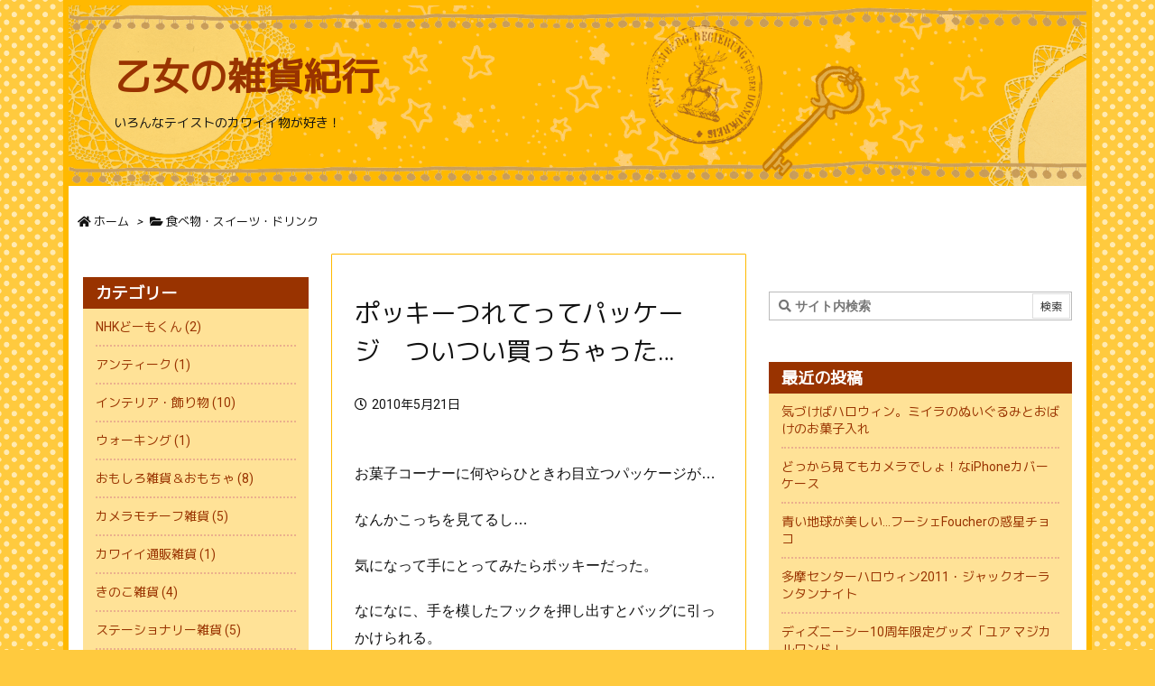

--- FILE ---
content_type: text/html; charset=UTF-8
request_url: https://otome-zakka.net/%E9%A3%9F%E3%81%B9%E7%89%A9%E3%83%BB%E3%82%B9%E3%82%A4%E3%83%BC%E3%83%84%E3%83%BB%E3%83%89%E3%83%AA%E3%83%B3%E3%82%AF/%E3%83%9D%E3%83%83%E3%82%AD%E3%83%BC%E3%81%A4%E3%82%8C%E3%81%A6%E3%81%A3%E3%81%A6%E3%83%91%E3%83%83%E3%82%B1%E3%83%BC%E3%82%B8%E3%80%80%E3%81%A4%E3%81%84%E3%81%A4%E3%81%84%E8%B2%B7%E3%81%A3%E3%81%A1/
body_size: 103871
content:
<!DOCTYPE html>
<html class="no-js" lang="ja" itemscope itemtype="https://schema.org/WebPage">
<head prefix="og: http://ogp.me/ns# article: http://ogp.me/ns/article# fb: http://ogp.me/ns/fb#">
<meta charset="UTF-8" />
<meta http-equiv="X-UA-Compatible" content="IE=edge" />
<meta name="viewport" content="width=device-width, initial-scale=1, user-scalable=yes" />
<title>ポッキーつれてってパッケージ　ついつい買っちゃった… | 乙女の雑貨紀行</title>
<meta name='robots' content='max-image-preview:large' />
<link rel='dns-prefetch' href='//ajax.googleapis.com' />
<link rel='dns-prefetch' href='//www.otome-zakka.net' />
<link rel='dns-prefetch' href='//www.googletagmanager.com' />
<link rel="alternate" title="oEmbed (JSON)" type="application/json+oembed" href="https://www.otome-zakka.net/wp-json/oembed/1.0/embed?url=https%3A%2F%2Fwww.otome-zakka.net%2F%25e9%25a3%259f%25e3%2581%25b9%25e7%2589%25a9%25e3%2583%25bb%25e3%2582%25b9%25e3%2582%25a4%25e3%2583%25bc%25e3%2583%2584%25e3%2583%25bb%25e3%2583%2589%25e3%2583%25aa%25e3%2583%25b3%25e3%2582%25af%2F%25e3%2583%259d%25e3%2583%2583%25e3%2582%25ad%25e3%2583%25bc%25e3%2581%25a4%25e3%2582%258c%25e3%2581%25a6%25e3%2581%25a3%25e3%2581%25a6%25e3%2583%2591%25e3%2583%2583%25e3%2582%25b1%25e3%2583%25bc%25e3%2582%25b8%25e3%2580%2580%25e3%2581%25a4%25e3%2581%2584%25e3%2581%25a4%25e3%2581%2584%25e8%25b2%25b7%25e3%2581%25a3%25e3%2581%25a1%2F" />
<link rel="alternate" title="oEmbed (XML)" type="text/xml+oembed" href="https://www.otome-zakka.net/wp-json/oembed/1.0/embed?url=https%3A%2F%2Fwww.otome-zakka.net%2F%25e9%25a3%259f%25e3%2581%25b9%25e7%2589%25a9%25e3%2583%25bb%25e3%2582%25b9%25e3%2582%25a4%25e3%2583%25bc%25e3%2583%2584%25e3%2583%25bb%25e3%2583%2589%25e3%2583%25aa%25e3%2583%25b3%25e3%2582%25af%2F%25e3%2583%259d%25e3%2583%2583%25e3%2582%25ad%25e3%2583%25bc%25e3%2581%25a4%25e3%2582%258c%25e3%2581%25a6%25e3%2581%25a3%25e3%2581%25a6%25e3%2583%2591%25e3%2583%2583%25e3%2582%25b1%25e3%2583%25bc%25e3%2582%25b8%25e3%2580%2580%25e3%2581%25a4%25e3%2581%2584%25e3%2581%25a4%25e3%2581%2584%25e8%25b2%25b7%25e3%2581%25a3%25e3%2581%25a1%2F&#038;format=xml" />
<link rel='dns-prefetch' href='//use.fontawesome.com' />
<link rel="preload" as="font" type="font/woff2" href="//fonts.gstatic.com/s/roboto/v20/KFOmCnqEu92Fr1Mu72xKOzY.woff2" crossorigin />
<link rel="preload" as="font" type="font/woff2" href="//fonts.gstatic.com/s/mplus1p/v19/e3tjeuShHdiFyPFzBRro_VYUcXm4y4YtjOJGYMp5iAw4B3f5iUc.0.woff2" crossorigin />
<link rel="canonical" href="https://www.otome-zakka.net/%e9%a3%9f%e3%81%b9%e7%89%a9%e3%83%bb%e3%82%b9%e3%82%a4%e3%83%bc%e3%83%84%e3%83%bb%e3%83%89%e3%83%aa%e3%83%b3%e3%82%af/%e3%83%9d%e3%83%83%e3%82%ad%e3%83%bc%e3%81%a4%e3%82%8c%e3%81%a6%e3%81%a3%e3%81%a6%e3%83%91%e3%83%83%e3%82%b1%e3%83%bc%e3%82%b8%e3%80%80%e3%81%a4%e3%81%84%e3%81%a4%e3%81%84%e8%b2%b7%e3%81%a3%e3%81%a1/" />
<link rel='shortlink' href='https://www.otome-zakka.net/?p=550' />
<link rel="pingback" href="https://www.otome-zakka.net/xmlrpc.php" />
<meta name="description" content="お菓子コーナーに何やらひときわ目立つパッケージが&hellip; なんかこっちを見てるし&hellip; 気になって手にとってみたらポッキーだった。 なになに、手を模したフックを押し出すとバッグに引っ..." />
<meta name="theme-color" content="#4285f4">
<meta name="format-detection" content="telephone=no">
<meta property="og:type" content="article" />
<meta property="og:url" content="https://www.otome-zakka.net/%e9%a3%9f%e3%81%b9%e7%89%a9%e3%83%bb%e3%82%b9%e3%82%a4%e3%83%bc%e3%83%84%e3%83%bb%e3%83%89%e3%83%aa%e3%83%b3%e3%82%af/%e3%83%9d%e3%83%83%e3%82%ad%e3%83%bc%e3%81%a4%e3%82%8c%e3%81%a6%e3%81%a3%e3%81%a6%e3%83%91%e3%83%83%e3%82%b1%e3%83%bc%e3%82%b8%e3%80%80%e3%81%a4%e3%81%84%e3%81%a4%e3%81%84%e8%b2%b7%e3%81%a3%e3%81%a1/" />
<meta property="og:title" content="ポッキーつれてってパッケージ　ついつい買っちゃった… | 乙女の雑貨紀行" />
<meta property="og:description" content="お菓子コーナーに何やらひときわ目立つパッケージが&hellip; なんかこっちを見てるし&hellip; 気になって手にとってみたらポッキーだった。 なになに、手を模したフックを押..." />
<meta property="og:image" content="https://www.otome-zakka.net/wp-content/uploads/2010/05/uid000002_201005211451180f2afc62.jpg" />
<meta property="og:image:width" content="450" />
<meta property="og:image:height" content="300" />
<meta property="og:site_name" content="乙女の雑貨紀行" />
<meta property="og:locale" content="ja_JP" />
<meta property="article:section" content="食べ物・スイーツ・ドリンク" />
<meta property="article:published_time" content="2010-05-21T14:50:18Z" />
<meta property="article:modified_time" content="2020-02-26T14:10:32Z" />
<meta name="twitter:card" content="summary" />
<meta name="twitter:domain" content="otome-zakka.net" />
<style id='wp-img-auto-sizes-contain-inline-css'>
img:is([sizes=auto i],[sizes^="auto," i]){contain-intrinsic-size:3000px 1500px}
/*# sourceURL=wp-img-auto-sizes-contain-inline-css */</style>
<style id='global-styles-inline-css' type='text/css'>
:root{--wp--preset--aspect-ratio--square: 1;--wp--preset--aspect-ratio--4-3: 4/3;--wp--preset--aspect-ratio--3-4: 3/4;--wp--preset--aspect-ratio--3-2: 3/2;--wp--preset--aspect-ratio--2-3: 2/3;--wp--preset--aspect-ratio--16-9: 16/9;--wp--preset--aspect-ratio--9-16: 9/16;--wp--preset--color--black: #000000;--wp--preset--color--cyan-bluish-gray: #abb8c3;--wp--preset--color--white: #ffffff;--wp--preset--color--pale-pink: #f78da7;--wp--preset--color--vivid-red: #cf2e2e;--wp--preset--color--luminous-vivid-orange: #ff6900;--wp--preset--color--luminous-vivid-amber: #fcb900;--wp--preset--color--light-green-cyan: #7bdcb5;--wp--preset--color--vivid-green-cyan: #00d084;--wp--preset--color--pale-cyan-blue: #8ed1fc;--wp--preset--color--vivid-cyan-blue: #0693e3;--wp--preset--color--vivid-purple: #9b51e0;--wp--preset--gradient--vivid-cyan-blue-to-vivid-purple: linear-gradient(135deg,rgb(6,147,227) 0%,rgb(155,81,224) 100%);--wp--preset--gradient--light-green-cyan-to-vivid-green-cyan: linear-gradient(135deg,rgb(122,220,180) 0%,rgb(0,208,130) 100%);--wp--preset--gradient--luminous-vivid-amber-to-luminous-vivid-orange: linear-gradient(135deg,rgb(252,185,0) 0%,rgb(255,105,0) 100%);--wp--preset--gradient--luminous-vivid-orange-to-vivid-red: linear-gradient(135deg,rgb(255,105,0) 0%,rgb(207,46,46) 100%);--wp--preset--gradient--very-light-gray-to-cyan-bluish-gray: linear-gradient(135deg,rgb(238,238,238) 0%,rgb(169,184,195) 100%);--wp--preset--gradient--cool-to-warm-spectrum: linear-gradient(135deg,rgb(74,234,220) 0%,rgb(151,120,209) 20%,rgb(207,42,186) 40%,rgb(238,44,130) 60%,rgb(251,105,98) 80%,rgb(254,248,76) 100%);--wp--preset--gradient--blush-light-purple: linear-gradient(135deg,rgb(255,206,236) 0%,rgb(152,150,240) 100%);--wp--preset--gradient--blush-bordeaux: linear-gradient(135deg,rgb(254,205,165) 0%,rgb(254,45,45) 50%,rgb(107,0,62) 100%);--wp--preset--gradient--luminous-dusk: linear-gradient(135deg,rgb(255,203,112) 0%,rgb(199,81,192) 50%,rgb(65,88,208) 100%);--wp--preset--gradient--pale-ocean: linear-gradient(135deg,rgb(255,245,203) 0%,rgb(182,227,212) 50%,rgb(51,167,181) 100%);--wp--preset--gradient--electric-grass: linear-gradient(135deg,rgb(202,248,128) 0%,rgb(113,206,126) 100%);--wp--preset--gradient--midnight: linear-gradient(135deg,rgb(2,3,129) 0%,rgb(40,116,252) 100%);--wp--preset--font-size--small: 13px;--wp--preset--font-size--medium: 20px;--wp--preset--font-size--large: 36px;--wp--preset--font-size--x-large: 42px;--wp--preset--spacing--20: 0.44rem;--wp--preset--spacing--30: 0.67rem;--wp--preset--spacing--40: 1rem;--wp--preset--spacing--50: 1.5rem;--wp--preset--spacing--60: 2.25rem;--wp--preset--spacing--70: 3.38rem;--wp--preset--spacing--80: 5.06rem;--wp--preset--shadow--natural: 6px 6px 9px rgba(0, 0, 0, 0.2);--wp--preset--shadow--deep: 12px 12px 50px rgba(0, 0, 0, 0.4);--wp--preset--shadow--sharp: 6px 6px 0px rgba(0, 0, 0, 0.2);--wp--preset--shadow--outlined: 6px 6px 0px -3px rgb(255, 255, 255), 6px 6px rgb(0, 0, 0);--wp--preset--shadow--crisp: 6px 6px 0px rgb(0, 0, 0);}:where(.is-layout-flex){gap: 0.5em;}:where(.is-layout-grid){gap: 0.5em;}body .is-layout-flex{display: flex;}.is-layout-flex{flex-wrap: wrap;align-items: center;}.is-layout-flex > :is(*, div){margin: 0;}body .is-layout-grid{display: grid;}.is-layout-grid > :is(*, div){margin: 0;}:where(.wp-block-columns.is-layout-flex){gap: 2em;}:where(.wp-block-columns.is-layout-grid){gap: 2em;}:where(.wp-block-post-template.is-layout-flex){gap: 1.25em;}:where(.wp-block-post-template.is-layout-grid){gap: 1.25em;}.has-black-color{color: var(--wp--preset--color--black) !important;}.has-cyan-bluish-gray-color{color: var(--wp--preset--color--cyan-bluish-gray) !important;}.has-white-color{color: var(--wp--preset--color--white) !important;}.has-pale-pink-color{color: var(--wp--preset--color--pale-pink) !important;}.has-vivid-red-color{color: var(--wp--preset--color--vivid-red) !important;}.has-luminous-vivid-orange-color{color: var(--wp--preset--color--luminous-vivid-orange) !important;}.has-luminous-vivid-amber-color{color: var(--wp--preset--color--luminous-vivid-amber) !important;}.has-light-green-cyan-color{color: var(--wp--preset--color--light-green-cyan) !important;}.has-vivid-green-cyan-color{color: var(--wp--preset--color--vivid-green-cyan) !important;}.has-pale-cyan-blue-color{color: var(--wp--preset--color--pale-cyan-blue) !important;}.has-vivid-cyan-blue-color{color: var(--wp--preset--color--vivid-cyan-blue) !important;}.has-vivid-purple-color{color: var(--wp--preset--color--vivid-purple) !important;}.has-black-background-color{background-color: var(--wp--preset--color--black) !important;}.has-cyan-bluish-gray-background-color{background-color: var(--wp--preset--color--cyan-bluish-gray) !important;}.has-white-background-color{background-color: var(--wp--preset--color--white) !important;}.has-pale-pink-background-color{background-color: var(--wp--preset--color--pale-pink) !important;}.has-vivid-red-background-color{background-color: var(--wp--preset--color--vivid-red) !important;}.has-luminous-vivid-orange-background-color{background-color: var(--wp--preset--color--luminous-vivid-orange) !important;}.has-luminous-vivid-amber-background-color{background-color: var(--wp--preset--color--luminous-vivid-amber) !important;}.has-light-green-cyan-background-color{background-color: var(--wp--preset--color--light-green-cyan) !important;}.has-vivid-green-cyan-background-color{background-color: var(--wp--preset--color--vivid-green-cyan) !important;}.has-pale-cyan-blue-background-color{background-color: var(--wp--preset--color--pale-cyan-blue) !important;}.has-vivid-cyan-blue-background-color{background-color: var(--wp--preset--color--vivid-cyan-blue) !important;}.has-vivid-purple-background-color{background-color: var(--wp--preset--color--vivid-purple) !important;}.has-black-border-color{border-color: var(--wp--preset--color--black) !important;}.has-cyan-bluish-gray-border-color{border-color: var(--wp--preset--color--cyan-bluish-gray) !important;}.has-white-border-color{border-color: var(--wp--preset--color--white) !important;}.has-pale-pink-border-color{border-color: var(--wp--preset--color--pale-pink) !important;}.has-vivid-red-border-color{border-color: var(--wp--preset--color--vivid-red) !important;}.has-luminous-vivid-orange-border-color{border-color: var(--wp--preset--color--luminous-vivid-orange) !important;}.has-luminous-vivid-amber-border-color{border-color: var(--wp--preset--color--luminous-vivid-amber) !important;}.has-light-green-cyan-border-color{border-color: var(--wp--preset--color--light-green-cyan) !important;}.has-vivid-green-cyan-border-color{border-color: var(--wp--preset--color--vivid-green-cyan) !important;}.has-pale-cyan-blue-border-color{border-color: var(--wp--preset--color--pale-cyan-blue) !important;}.has-vivid-cyan-blue-border-color{border-color: var(--wp--preset--color--vivid-cyan-blue) !important;}.has-vivid-purple-border-color{border-color: var(--wp--preset--color--vivid-purple) !important;}.has-vivid-cyan-blue-to-vivid-purple-gradient-background{background: var(--wp--preset--gradient--vivid-cyan-blue-to-vivid-purple) !important;}.has-light-green-cyan-to-vivid-green-cyan-gradient-background{background: var(--wp--preset--gradient--light-green-cyan-to-vivid-green-cyan) !important;}.has-luminous-vivid-amber-to-luminous-vivid-orange-gradient-background{background: var(--wp--preset--gradient--luminous-vivid-amber-to-luminous-vivid-orange) !important;}.has-luminous-vivid-orange-to-vivid-red-gradient-background{background: var(--wp--preset--gradient--luminous-vivid-orange-to-vivid-red) !important;}.has-very-light-gray-to-cyan-bluish-gray-gradient-background{background: var(--wp--preset--gradient--very-light-gray-to-cyan-bluish-gray) !important;}.has-cool-to-warm-spectrum-gradient-background{background: var(--wp--preset--gradient--cool-to-warm-spectrum) !important;}.has-blush-light-purple-gradient-background{background: var(--wp--preset--gradient--blush-light-purple) !important;}.has-blush-bordeaux-gradient-background{background: var(--wp--preset--gradient--blush-bordeaux) !important;}.has-luminous-dusk-gradient-background{background: var(--wp--preset--gradient--luminous-dusk) !important;}.has-pale-ocean-gradient-background{background: var(--wp--preset--gradient--pale-ocean) !important;}.has-electric-grass-gradient-background{background: var(--wp--preset--gradient--electric-grass) !important;}.has-midnight-gradient-background{background: var(--wp--preset--gradient--midnight) !important;}.has-small-font-size{font-size: var(--wp--preset--font-size--small) !important;}.has-medium-font-size{font-size: var(--wp--preset--font-size--medium) !important;}.has-large-font-size{font-size: var(--wp--preset--font-size--large) !important;}.has-x-large-font-size{font-size: var(--wp--preset--font-size--x-large) !important;}
/*# sourceURL=global-styles-inline-css */
</style>

<style id='classic-theme-styles-inline-css'>
/*! This file is auto-generated */
.wp-block-button__link{color:#fff;background-color:#32373c;border-radius:9999px;box-shadow:none;text-decoration:none;padding:calc(.667em + 2px) calc(1.333em + 2px);font-size:1.125em}.wp-block-file__button{background:#32373c;color:#fff;text-decoration:none}
/*# sourceURL=/wp-includes/css/classic-themes.min.css */</style>
<style id='luxech-inline-css'>
/*! Luxeritas WordPress Theme 3.7.11.1 - free/libre wordpress platform
 * @copyright Copyright (C) 2015 Thought is free. */*,*:before,*:after{box-sizing:border-box}@-ms-viewport{width:device-width}a:not([href]):not([tabindex]),a:not([href]):not([tabindex]):hover,a:not([href]):not([tabindex]):focus{color:inherit;text-decoration:none}a:not([href]):not([tabindex]):focus{outline:0}h1{font-size:2em;margin:.67em 0}small{font-size:80%}img{border-style:none;vertical-align:middle}hr{box-sizing:content-box;height:0;overflow:visible;margin-top:1rem;margin-bottom:1rem;border:0}pre{margin-top:0;margin-bottom:1rem;overflow:auto;-ms-overflow-style:scrollbar}code,pre{font-family:monospace,monospace;font-size:1em}ul ul,ol ul,ul ol,ol ol{margin-bottom:0}p{margin-top:0;margin-bottom:1rem}button{border-radius:0}button:focus{outline:1px dotted;outline:5px auto -webkit-focus-ring-color}input,button,select,optgroup,textarea{margin:0;font-family:inherit;font-size:inherit;line-height:inherit}button,input{overflow:visible}button,select{text-transform:none}button,html [type=button],[type=reset],[type=submit]{-webkit-appearance:button}button::-moz-focus-inner,[type=button]::-moz-focus-inner,[type=reset]::-moz-focus-inner,[type=submit]::-moz-focus-inner{padding:0;border-style:none}input[type=radio],input[type=checkbox]{box-sizing:border-box;padding:0}[type=number]::-webkit-inner-spin-button,[type=number]::-webkit-outer-spin-button{height:auto}[type=search]{outline-offset:-2px;-webkit-appearance:none}[type=search]::-webkit-search-cancel-button,[type=search]::-webkit-search-decoration{-webkit-appearance:none}textarea{overflow:auto;resize:vertical}label{display:inline-block;margin-bottom:.5rem}h1,h2,h3,h4,h5,h6{margin-top:0;margin-bottom:.5rem;font-family:inherit;font-weight:500;line-height:1.2;color:inherit}.container{width:100%;margin-right:auto;margin-left:auto}@media (min-width:768px){.container{max-width:720px}}@media (min-width:992px){.container{max-width:960px}}@media (min-width:1200px){.container{max-width:1140px}}.col-4,.col-6,.col-12{float:left;position:relative;width:100%;min-height:1px;padding-right:15px;padding-left:15px}.col-12{-webkit-box-flex:0;-ms-flex:0 0 100%;flex:0 0 100%;max-width:100%}.col-6{-webkit-box-flex:0;-ms-flex:0 0 50%;flex:0 0 50%;max-width:50%}.col-4{-webkit-box-flex:0;-ms-flex:0 0 33.333333%;flex:0 0 33.333333%;max-width:33.333333%}.clearfix:after{display:block;clear:both;content:""}.pagination{display:-webkit-box;display:-ms-flexbox;display:flex;padding-left:0;list-style:none;border-radius:.25rem}table{border-collapse:collapse}caption{padding-top:.75rem;padding-bottom:.75rem;color:#6c757d;text-align:left;caption-side:bottom}th{text-align:left}*{margin:0;padding:0}a:hover,.term img,a:hover,.term img:hover{transition:opacity .3s,transform .5s}a:hover img{opacity:.8}hr{border-top:1px dotted #999}img,video,object,canvas{max-width:100%;height:auto;box-sizing:content-box}.no-js img.lazy{display:none!important}pre,ul,ol{margin:0 0 1.6em}pre{margin-bottom:30px}blockquote,.wp-block-quote{display:block;position:relative;overflow:hidden;overflow-wrap:break-word;margin:1.6em 5px;padding:25px;font-size:1.4rem;background:#fdfdfd;border:0;border-radius:6px;box-shadow:0 5px 5px 0 rgba(18,63,82,.035),0 0 0 1px rgba(176,181,193,.2)}blockquote:after{content:"\275b\275b";display:block;position:absolute;font-family:Arial,sans-serif;font-size:200px;line-height:1em;left:-25px;top:-15px;opacity:.04}blockquote cite,.wp-block-quote cite{display:block;text-align:right;font-family:serif;font-size:.9em;font-style:oblique}.wp-block-quote:not(.is-large):not(.is-style-large){border:0}blockquote ol:first-child,blockquote p:first-child,blockquote ul:first-child{margin-top:5px}blockquote ol:last-child,blockquote p:last-child,blockquote ul:last-child{margin-bottom:5px}[type=submit],[type=text],[type=email],.reply a{display:inline;line-height:1;vertical-align:middle;padding:12px 12px 11px;max-width:100%}.reply a,[type=submit],div[class$=-w] ul[class*=sns] li a,.widget_categories select,.widget_archive select{color:#333;font-weight:400;background:#fff;border:1px solid #ddd}div[class$=-w] ul[class*=sns] li a{color:#666;background:#fbfbfb;border:1px solid #ccc}option,textarea,[type=text],[type=email],[type=search]{color:inherit;background:#fff;border:1px solid #ddd}[type=search]{-webkit-appearance:none;outline-offset:-2px;line-height:1;border-radius:0}[type=search]::-webkit-search-cancel-button,[type=search]::-webkit-search-decoration{display:none}textarea{padding:8px;max-width:100%}.cboth{clear:both}.bold{font-weight:700}.wp-caption{margin-bottom:1.6em;max-width:100%}.wp-caption img[class*=wp-image-]{display:block;margin:0}.post .wp-caption-text,.post .wp-caption-dd{font-size:1.2rem;line-height:1.5;margin:0;padding:.5em 0}.sticky .posted-on{display:none}.bypostauthor>article .fn:after{content:"";position:relative}.screen-reader-text{clip:rect(1px,1px,1px,1px);height:1px;overflow:hidden;position:absolute !important;width:1px}strong{font-weight:700}em{font-style:italic}.alignleft{display:inline;float:left}.alignright{display:inline;float:right}.aligncenter{display:block;margin-right:auto;margin-left:auto}blockquote.alignleft,.wp-caption.alignleft,img.alignleft{margin:.4em 1.6em 1.6em 0}blockquote.alignright,.wp-caption.alignright,img.alignright{margin:.4em 0 1.6em 1.6em}blockquote.aligncenter,.wp-caption.aligncenter,img.aligncenter{clear:both;margin-top:.4em;margin-bottom:1.6em}.wp-caption.alignleft,.wp-caption.alignright,.wp-caption.aligncenter{margin-bottom:1.2em}img[class*=wp-image-],img[class*=attachment-]{max-width:100%;height:auto}.gallery-item{display:inline-block;text-align:left;vertical-align:top;margin:0 0 1.5em;padding:0 1em 0 0;width:50%}.gallery-columns-1 .gallery-item{width:100%}.gallery-columns-2 .gallery-item{max-width:50%}@media screen and (min-width:30em){.gallery-item{max-width:25%}.gallery-columns-1 .gallery-item{max-width:100%}.gallery-columns-2 .gallery-item{max-width:50%}.gallery-columns-3 .gallery-item{max-width:33.33%}.gallery-columns-4 .gallery-item{max-width:25%}}.gallery-caption{display:block;font-size:1.2rem;line-height:1.5;padding:.5em 0}.wp-block-image{margin:1.6em 0}#head-in{padding-top:28px;background:#fff}.band{position:absolute;top:0;left:0;right:0}div[id*=head-band]{margin:auto;height:34px;line-height:34px;overflow:hidden;background:#fff;border-bottom:1px solid #ddd}.band-menu{position:relative;margin:auto}.band-menu ul{font-size:1px;margin:0 -5px 0 0;position:absolute;right:10px;list-style:none}.band-menu li{display:inline-block;vertical-align:middle;font-size:1.2rem;margin:0 3px;line-height:1}.band-menu li a{color:#111;text-decoration:none}.band-menu li a:hover{color:#09f}.band-menu .menu-item a:before{display:inline;margin:5px;line-height:1;font-family:'Font Awesome 5 Free';content:"\f0da";font-weight:900}div[id*=head-band] .snsf{display:block;min-width:28px;height:20px;margin:-2px -6px 0 0;text-align:center}div[id*=head-band] .snsf a{display:block;height:100%;width:100%;text-decoration:none;letter-spacing:0;font-family:Verdana,Arial,Helvetica,Roboto;padding:4px;border-radius:2px}#sitename{display:inline-block;max-width:100%;margin:0 0 12px;font-size:2.8rem;line-height:1.4}#sitename a{color:inherit;text-decoration:none}.desc{line-height:1.4}.info{padding:20px 10px;overflow:hidden}.logo,.logo-up{margin:15px auto -10px auto;text-align:center}.logo-up{margin:15px auto 0 auto}#header .head-cover{margin:auto}#header #gnavi,#foot-in{margin:auto}#nav{margin:0;padding:0;border-top:1px solid #ddd;border-bottom:1px solid #ddd;position:relative;z-index:20}#nav,#gnavi ul,#gnavi li a,.mobile-nav{color:#111;background:#fff}#gnavi .mobile-nav{display:none}#gnavi .nav-menu{display:block}#gnavi ul{margin:0;text-indent:0;white-space:nowrap}#gnavi li,#gnavi li a{display:block;text-decoration:none;text-align:center}#gnavi li{float:left;position:relative;list-style-type:none}#gnavi li:hover>a,#gnavi li:hover>a>span,div.mobile-nav:hover,ul.mobile-nav li:hover{color:#fff;background:#09f}#gnavi li ul{display:none}#gnavi .current-menu-item>a,#gnavi .current-menu-ancestor>a,#gnavi .current_page_item>a,#gnavi .current_page_ancestor>a{background:none repeat scroll 0 0 #000;color:#fff}@media (min-width:992px){#gnavi ul{display:-webkit-box;display:-ms-flexbox;display:flex;-ms-flex-wrap:wrap;flex-wrap:wrap}#gnavi li{-webkit-box-flex:0 0 auto;-ms-flex:0 0 auto;flex:0 0 auto;min-width:1px;background:#09f}#gnavi div>ul>li{background:0 0}#gnavi li span{display:block}#gnavi div>ul>li>a>span{transition:.4s;border-bottom:0;padding:16px 18px}#gnavi li>ul{display:none;margin:0;padding:1px 0 0;border-right:1px solid #ddd;border-left:1px solid #ddd;background:0 0;position:absolute;top:100%;z-index:1}#gnavi li li{width:100%;min-width:160px}#gnavi li li span{border-bottom:1px solid #ddd;font-size:1.3rem;padding:10px 15px;width:100%;text-align:left}#gnavi li li ul{padding:0;border-top:1px solid #ddd;overflow:hidden;top:-1px;left:100%}#gnavi ul ul>li[class*=children]>a>span:after{font-family:'Font Awesome 5 Free';content:"\f0da";font-weight:900;position:absolute;right:6px;padding:4px 0}}@media (max-width:991px){#gnavi ul.mobile-nav{display:table;table-layout:fixed;width:100%;margin:0;border:0}#gnavi div.mobile-nav{display:block;padding:8px 20px;cursor:pointer}#gnavi .mobile-nav li{display:table-cell;text-align:center;padding:8px 10px;border:0;float:none}#gnavi .mobile-nav li i,#gnavi .mobile-nav li svg{font-size:1.8rem;font-style:normal}#gnavi ul{display:none;border:0;border-bottom:solid 1px #ddd}#gnavi li{display:block;float:none;width:100%;padding-left:0;text-align:left;line-height:1.2;border-top:1px solid #ddd;list-style:disc inside}#gnavi li:hover>a>span{background:0 0}#gnavi p{letter-spacing:0;font-size:1.2rem;line-height:1;margin:6px 0 0}}#primary{border:1px solid transparent}#section,.grid{margin:0 10px 20px 0}.grid{padding:45px 68px;background:#fff;border:1px solid #ddd}#breadcrumb{margin:20px 0 15px;padding:10px}#breadcrumb,#breadcrumb a{color:#111;text-decoration:none}#breadcrumb a:hover{text-decoration:underline}#breadcrumb h1,#breadcrumb li{display:inline;list-style-type:none;font-size:1.3rem}#breadcrumb i,#breadcrumb svg{margin-right:3px}#breadcrumb i.arrow{margin:0 8px}.term{margin-right:10px}.term img{float:left;max-width:40%;height:auto;margin-bottom:15px;background:inherit;border:1px solid #ddd;border-radius:4px;box-shadow:0 0 2px 1px rgba(255,255,255,1) inset}.term img:hover{border-color:#06c}#related .term img{padding:1px;width:100px;height:100px}.read-more-link,.read-more-link i,.read-more-link svg{text-decoration:underline}#list a{word-break:normal}#list .toc{margin:0 0 25px}#list .excerpt{margin:0 0 12px;line-height:1.8}.exsp{display:inline}#list .read-more{clear:both;line-height:1;margin:35px 0 30px;text-align:right}#list .read-more{margin:0}@media (max-width:575px){.read-more-link{color:inherit;background:#fafafa;border:1px solid #aaa}.read-more-link:hover{color:#dc143c;background:#f0f0f0;text-decoration:none}}.meta,.post .meta{margin:0;font-size:1.4rem;color:#111;margin-bottom:35px;line-height:1.6;vertical-align:middle;padding:16px 0}.meta a{color:#111;text-decoration:underline}.meta span{margin:0 10px 0 5px}.meta i:first-child{margin-left:0}.meta-box{margin:30px 10px}.toc .meta-u,.post .meta-u{line-height:1.4;background:0 0;border:0;margin:0 0 10px;padding:0}.post .meta-u{overflow:hidden;text-align:right}#paging{margin:auto;text-align:center}#paging ul{padding:0}#paging i{font-weight:700}#paging .not-allow i{font-weight:400;opacity:.3}.pagination{display:-webkit-box;display:-ms-flexbox;display:flex;-webkit-box-pack:center;-ms-flex-pack:center;justify-content:center;margin:0}.pagination li{-webkit-box-flex:1 1 42px;-ms-flex:1 1 42px;flex:1 1 42px;max-width:42px;min-width:27px;float:left}.pagination>li>a,.pagination>li>span{display:inline-block;text-decoration:none;width:100%;padding:6px 0;color:inherit;background:#fff;border:1px solid #ddd;border-right:0}.pagination>li:last-child>a,.pagination>li:last-child>span,.pagination>.not-allow:first-child>span:hover{border-right:1px solid #ddd}.pagination>.active>span,.pagination .current,.pagination>li>a:hover{color:#fff;background:#dc143c}.pagination>.active>span:hover,.pagination>.not-allow>span:hover{cursor:text}.post #paging{margin:20px 0 40px}.post{font-size:1.6rem;line-height:1.9}.post p{margin:1.3em 0}.post a{text-decoration:underline}.post h2,.post h3,.post h4,.post h5,.post h6{line-height:1.4;margin-top:35px;margin-bottom:30px}.post h1:first-child{margin-top:0}.post h2{border-left:8px solid #999;font-size:2.4rem;margin-top:50px;padding:8px 20px}.post h3{font-size:2.2rem;padding:2px 15px;margin-top:50px;margin-left:5px;border-left:2px #999 solid}.post h4{font-size:1.8rem;padding:0 12px;border:0;border-left:solid 12px #999}.post h2:first-child,.post h3:first-child{margin-top:30px}.post table{margin-bottom:30px}.post td,.post th{padding:8px 10px;border:1px solid #ddd}.post th{text-align:center;background:#f5f5f5}.post ul,.post ol{padding:0 0 0 30px}.post .vcard{text-align:right}.post .vcard i,.post .vcard svg{margin-right:8px}.entry-title,#front-page-title{font-size:2.8rem;line-height:1.5;background:0 0;border:none;margin:0 0 10px;padding:0}.entry-title a{color:inherit;text-decoration:none}.entry-title a:hover{color:#dc143c}#sns-tops{margin:-25px 0 45px}#sns-bottoms{margin:16px 0 0}#bottom-area #sns-bottoms{margin-bottom:0}.sns-msg h2{display:inline-block;margin:0 0 0 5px;padding:0 8px;line-height:1;font-size:1.6rem;background:0 0;border:none;border-bottom:5px solid #ccc}#pnavi{clear:both;padding:0;border:1px solid #ddd;background:#fff;height:auto;overflow:hidden}#pnavi .next,#pnavi .prev{position:relative}#pnavi .next{text-align:right;border-bottom:1px solid #ddd}#pnavi i,#pnavi svg{font-size:2.2rem}#pnavi .next-arrow,#pnavi .prev-arrow{font-size:1.6rem;position:absolute;top:10px}#pnavi .next-arrow{left:20px}#pnavi .prev-arrow{right:20px}#pnavi .ntitle,#pnavi .ptitle{margin-top:32px}#pnavi img{height:100px;width:100px;border:1px solid #ddd;border-radius:8px}#pnavi a{display:block;padding:15px 30px;overflow:hidden;text-decoration:none;color:#999;min-height:132px}#pnavi a:hover{color:#dc143c}#pnavi a>img,#pnavi a:hover>img{transition:opacity .4s,transform .4s}#pnavi a:hover>img{border-color:#337ab7}#pnavi .block-span{display:block;margin-top:35px}#pnavi .next img,#pnavi .no-img-next i,#pnavi .no-img-next svg{float:right;margin:0 0 0 10px}#pnavi .prev img,#pnavi .no-img-prev i,#pnavi .no-img-prev svg{float:left;margin:0 10px 0 0}#pnavi i.navi-home,#pnavi svg.navi-home,#pnavi .no-img-next i,#pnavi .no-img-next svg,#pnavi .no-img-prev i,#pnavi .no-img-prev svg{font-size:9.4rem;padding:5px 0;text-align:center}#pnavi i.navi-home,#pnavi svg.navi-home{font-size:10rem;padding:0}@media (min-width:1200px),(min-width:540px) and (max-width:991px){#pnavi .next,#pnavi .prev,#pnavi .next a,#pnavi .prev a{padding-bottom:32767px;margin-bottom:-32752px}#pnavi .next,#pnavi .prev{margin-bottom:-32767px;width:50%}#pnavi .next{float:right;border-left:1px solid #ddd}}.related,.discussion,.tb{font-size:2.4rem;line-height:2;margin:0 0 15px}.related i,.related svg,.discussion i,.discussion svg,.tb i,.tb svg{margin-right:10px}#related{padding:0}#related .term img{float:left;margin:8px 10px 8px 0}#related h3{font-size:1.6rem;font-weight:700;padding:0;margin:10px 0 10px 10px;border:none}#related h3 a{color:inherit;text-decoration:none;line-height:1.6}#related h3 a:hover{color:#09f}#related .toc{padding:10px 0;border-top:1px dotted #ccc}#related .toc:first-child{border-top:none}#related .excerpt p{display:inline;opacity:.7;font-size:1.3rem}#comments h3{font-size:1.6rem;border:none;padding:10px 0;margin-bottom:10px}#comments h3 i,#comments h3 svg{font-size:2.2rem;margin-right:10px}.comments-list,.comments-list li{border-bottom:1px solid #ddd}.comments-list li{margin-bottom:20px}.comments-list .comment-body{padding-bottom:20px}.comments-list li:last-child{margin-bottom:0;padding-bottom:0;border:none}#comments p{font-size:1.4rem;margin:20px 0}#comments label{display:block}.comment-author.vcard .avatar{display:block;float:left;margin:0 10px 20px 0}.comment-meta{margin-bottom:40px}.comment-meta:after{content:" ";clear:both}.fn{line-height:1.6;font-size:1.5rem}.says{margin-left:10px}.commentmetadata{font-size:1.4rem;height:15px;padding:10px 10px 10px 0}.reply a{display:block;text-decoration:none;text-align:center;width:65px;margin:0 0 0 auto}.comments-list{padding-left:0;list-style-type:none}.comments-list li.depth-1>ul.children{padding-left:30px}.comments-list li{list-style-type:none}#comments .no-comments{margin:0 0 20px;padding:10px 20px 30px;border-bottom:1px solid #ddd}#c-paging{text-align:center;padding:0 0 20px;border-bottom:1px solid #ccc}#commentform{display:-webkit-box;display:-ms-flexbox;display:flex;-webkit-flex-wrap:wrap;-ms-flex-wrap:wrap;flex-wrap:wrap}#commentform p{margin:0 0 20px}#respond{font-size:1.6rem}#commentform .tags{padding:10px;font-size:1.3rem}.comment-form-author{-webkit-flex:0 1 35%;-ms-flex:0 1 35%;flex:0 1 35%}.comment-form-email{-webkit-flex:1 0 64%;-ms-flex:1 0 64%;flex:1 0 64%;padding-left:10px}#commentform input,#comments textarea,[class^=comment-form-]{margin:0;width:100%}#comments .comment-form-cookies-consent{display:table}#comments .comment-form-cookies-consent *{display:table-cell;margin:5px 5px 20px 0;width:auto}#comments .form-submit{margin:0}#comments .comments-list .form-submit{margin-bottom:40px}#comments [type=submit]{color:#fff;background:#666;padding:18px 18px 17px;cursor:pointer}#comments [type=submit]:hover{background:#dc143c}#trackback input{width:100%;margin:0 0 10px}#list-title{margin:0 0 40px;font-size:2.8rem;font-weight:400}#section .grid #list-title{margin:0}div[id*=side-],#col3{padding:20px 0;border:1px solid #ddd;background:#fff}#side .widget,#col3 .widget{word-break:break-all;margin:0 6px;padding:20px 7px;border:1px solid transparent}#side ul,#col3 ul{margin-bottom:0}#side ul li,#col3 ul li{list-style-type:none;line-height:2;margin:0;padding:0}#side ul li li,#col3 ul li li{margin-left:16px}#side h3,#col3 h3,#side h4,#col3 h4{font-size:1.8rem;font-weight:700;color:#111;margin:4px 0 20px;padding:4px 0}.search-field{border:1px solid #bbb}#wp-calendar{background:#fff}#wp-calendar caption{color:inherit;background:#fff}#wp-calendar #today{background:#ffec67}#wp-calendar .pad{background:#fff9f9}#footer{clear:both;background:#fff;border-top:1px solid #ddd;z-index:10}.row{margin:0}#foot-in{padding:25px 0}#foot-in a{color:#111}#foot-in h4{font-size:1.8rem;font-weight:700;margin:15px 0;padding:4px 10px;border-left:8px solid #999}#foot-in ul li{list-style-type:none;line-height:1.8;margin:0 10px;padding:0}#foot-in ul li li{margin-left:15px}#copyright{font-size:1.2rem;padding:20px 0;color:#111;background:#fff;clear:both}#footer .copy{font-size:1.2rem;line-height:1;margin:20px 0 0;text-align:center}#footer .copy a{color:inherit}#footer #thk{margin:20px 0;white-space:nowrap;font-size:1.1rem;word-spacing:-1px}#page-top{position:fixed;bottom:14px;right:14px;font-weight:700;background:#656463;text-decoration:none;color:#fff;padding:16px 20px;text-align:center;cursor:pointer;transition:.8s;opacity:0;visibility:hidden;z-index:99}#page-top:hover{opacity:1!important}.i-video,.i-embed{display:block;position:relative;overflow:hidden}.i-video{padding-top:25px;padding-bottom:56.25%}.i-video iframe,.i-video object,.i-video embed{position:absolute;top:0;left:0;height:100%;width:100%}.i-embed iframe{width:100%}.head-under{margin-top:20px}.head-under,.post-title-upper,.post-title-under{margin-bottom:20px}.posts-under-1{padding:20px 0}.posts-under-2{padding-bottom:40px}.recentcomments a{display:inline;padding:0;margin:0}#main{-webkit-box-flex:0 1 772px;-ms-flex:0 1 772px;flex:0 1 772px;max-width:772px;min-width:1px;float:left}#side{-webkit-box-flex:0 0 366px;-ms-flex:0 0 366px;flex:0 0 366px;width:366px;min-width:1px;float:right}@media (min-width:992px){#primary,#field{display:-webkit-box;display:-ms-flexbox;display:flex}#breadcrumb,.head-cover{display:block !important}#sitename img{margin:0}}@media screen and (min-width:768px){.logo,#head-band-in,div[id*=head-band] .band-menu,#header .head-cover,#header #gnavi,#foot-in{max-width:720px}}@media screen and (min-width:992px){.logo,#head-band-in,div[id*=head-band] .band-menu,#header .head-cover,#header #gnavi,#foot-in{max-width:960px}}@media screen and (min-width:992px) and (max-width:1199px){#main{-webkit-box-flex:0 1 592px;-ms-flex:0 1 592px;flex:0 1 592px;max-width:592px;min-width:1px}}@media screen and (min-width:1200px){.logo,#head-band-in,div[id*=head-band] .band-menu,#header .head-cover,#header #gnavi,#foot-in{max-width:1140px}#list .term img{width:auto;height:auto;margin-right:20px}}@media screen and (max-width:1199px){#list .term img{max-width:40%;height:auto;margin-right:20px}}@media print,(max-width:991px){#primary,#main,#side{display:block;width:100%;float:none;clear:both}div[id*=head-band]{padding:0 5px}#header #gnavi{padding-left:0;padding-right:0}#main{margin-bottom:30px}#section{margin-right:0}.grid,#side .widget,#col3 .widget{padding-left:20px;padding-right:20px}.grid{margin:0 0 20px}#side .widget,#col3 .widget{margin-left:0;margin-right:0}#related .toc{margin-right:15px}.comments-list li.depth-1>ul.children{padding-left:0}#foot-in{padding:0}#foot-in .col-xs-4,#foot-in .col-xs-6,#foot-in .col-xs-12{display:none}div[id*=side-]{margin-bottom:20px}#side-scroll{max-width:32767px}}@media (max-width:575px){.grid,#side .widget,#col3 .widget{padding-left:7px;padding-right:7px}.meta,.post .meta{font-size:1.2rem}#side li a,#col3 li a{padding:14px}#list .term img{max-width:30%;height:auto;margin:0 15px 25px 0}#list .excerpt{padding-left:0;margin:0 0 40px}.excerpt p{display:inline}.excerpt br{display:none}.read-more-link{display:block;clear:both;padding:12px;font-size:1.2rem;text-align:center;white-space:nowrap;overflow:hidden}.read-more-link,.read-more-link i{text-decoration:none}#list .term img{margin-bottom:30px}#list .read-more-link{margin:20px 0 0}#sitename{font-size:2.2rem}.entry-title,#front-page-title,.post h2,.post h3,.related,.discussion,.tb{font-size:1.8rem}[class^=comment-form-]{flex:0 0 100%;padding:0}#page-top{font-size:2rem;padding:8px 14px}.ptop{display:none}}div[id^=tile-],div[id^=card-]{display:-webkit-box;display:-ms-flexbox;display:flex;-ms-flex-wrap:wrap;flex-wrap:wrap;-webkit-box-pack:space-between;-ms-flex-pack:space-between;justify-content:space-between}div[id^=tile-] .toc,div[id^=card-] .toc{max-width:100%;width:100%}div[id^=tile-] .toc:not(#bottom-area):not(.posts-list-middle-widget):not(#bottom-area):not(.posts-list-under-widget),div[id^=card-] .toc:not(#bottom-area):not(.posts-list-middle-widget):not(#bottom-area):not(.posts-list-under-widget){position:relative;display:inline-block;vertical-align:top;min-width:1px}@media (min-width:1200px){#tile-4 .toc,#card-4 .toc{max-width:24.5%;width:24.5%}#tile-3 .toc,#card-3 .toc{max-width:32.5%;width:32.5%}#tile-2 .toc,#card-2 .toc{max-width:49%;width:49%}}@media (min-width:768px) and (max-width:1199px){#tile-4 .toc,#card-4 .toc{max-width:32.5%;width:32.5%}#tile-3 .toc,#card-3 .toc,#tile-2 .toc,#card-2 .toc{max-width:49%;width:49%}}@media (min-width:576px) and (max-width:767px){#tile-4 .toc,#card-4 .toc,#tile-3 .toc,#card-3 .toc,#tile-2 .toc,#card-2 .toc{max-width:49%;width:49%}}#list #bottom-area,#list .posts-list-under-widget{max-width:100%;width:100%}div[id^=tile-] .toc:not(#bottom-area):not(.posts-list-middle-widget):not(#bottom-area):not(.posts-list-under-widget){padding:15px}div[id^=card-] .toc:not(#bottom-area):not(.posts-list-middle-widget):not(#bottom-area):not(.posts-list-under-widget){padding:0 15px}div[id^=tile-] .meta,div[id^=card-] .meta{font-size:1.3rem;margin-bottom:10px}div[id^=tile-] .meta{margin-bottom:10px}div[id^=card-] .meta{margin-bottom:15px;padding:15px 10px 10px;border:none;border-bottom:1px solid #ddd}div[id^=tile-] .term,div[id^=card-] .term{margin:0}div[id^=card-] .term{max-width:40%;padding:0 20px 0 0;overflow:hidden;float:left}#list div[id^=tile-] .term img,#list div[id^=card-] .term img{max-width:100%;width:auto;height:auto}#list div[id^=tile-] .term img{box-sizing:border-box;float:none}#list div[id^=card-] .term img{border:none}#list div[id^=tile-] .exsp,#list div[id^=card-] .exsp{opacity:.6}#list div[id^=tile-] .excerpt,#list div[id^=card-] .excerpt{padding-bottom:30px;font-size:1.3rem;line-height:1.4}#list div[id^=card-] .excerpt{padding-bottom:10px}#list div[id^=tile-] .read-more{position:absolute;bottom:20px;right:15px;left:15px}#list div[id^=card-] .read-more{margin-bottom:20px}div[id^=tile-] h2,div[id^=card-] h2{font-size:1.6rem}div[class*=sns-]{margin:0;padding:0}div[class*=sns-] li{margin:5px 0;list-style-type:none;cursor:pointer}div[class*=sns-] .clearfix{padding:0}div[class*=sns-] i{max-width:16px}.snsb{display:-webkit-box;display:-ms-flexbox;display:flex;flex-wrap:wrap;padding:0;margin:0;letter-spacing:-.4em}.snsb li{margin-bottom:2px;letter-spacing:normal;white-space:nowrap;list-style-type:none;vertical-align:top}.sns-c .snsb li,.sns-w .snsb li{position:relative;max-width:94px;padding:1px;height:32px}.sns-c .snsb li a,.sns-w .snsb li a{display:block;position:relative;margin:auto;padding:9px 3px 0;height:32px;width:82px;line-height:1;font-family:Verdana,Arial,Helvetica,Roboto;font-size:1.3rem;letter-spacing:-1px;text-decoration:none;border-radius:3px}.sns-c .snsb li a{color:#fff;background:#000;box-shadow:1px 1px 3px 0 rgba(0,0,0,.3)}.sns-c .snsb li a:hover{color:#fff;opacity:.6}.sns-w .snsb li a:hover{background:#f8f8f8;opacity:.7}.sns-c .snsb li,.sns-w .snsb li{margin:3px 2px 0 0}.sns-n .snsb li:last-child{margin-right:0}.sns-c .fa-hatena,.sns-w .fa-hatena{font-weight:700;font-family:Verdana,Arial,Helvetica,Roboto}.sns-c .snsb a,.sns-w .snsb a{text-align:center}.sns-c .snsb i,.sns-w .snsb i{margin-right:2px}.sns-c .snsb .twitter a{background:#55acee}.sns-c .snsb .facebook a{background:#3b5998}.sns-c .snsb .linkedin a{background:#0479b4}.sns-c .snsb .pinit a{background:#bd081c}.sns-c .snsb .hatena a{background:#3875c4}.sns-c .snsb .pocket a{background:#ee4257}.sns-c .snsb .line a{background:#00c300}.sns-c .snsb .rss a{background:#fe9900}.sns-c .snsb .feedly a{background:#87bd33}.sns-c .snsb .cp-button a{background:#56350d}.sns-w .snsb .twitter a{color:#55acee}.sns-w .snsb .facebook a{color:#3b5998}.sns-w .snsb .linkedin a{color:#0479b4}.sns-w .snsb .pinit a{color:#bd081c}.sns-w .snsb .hatena a{color:#3875c4}.sns-w .snsb .pocket a{color:#ee4257}.sns-w .snsb .line a{color:#00c300}.sns-w .snsb .rss a{color:#fe9900}.sns-w .snsb .feedly a{color:#87bd33}.sns-w .snsb .cp-button a{color:#56350d}.snscnt{display:block;position:absolute;right:0;top:-25px;width:82px;padding:3px 0;font-size:1.1rem;border:1px solid #bbb;border-radius:3px;background:#fdfdfd;color:#333}.sns-w .snscnt{right:-1px}.snscnt i{margin:0 !important}.snscnt:after,.snscnt:before{top:100%;left:50%;border:solid transparent;content:" ";height:0;width:0;position:absolute}.snscnt:after{border-color:rgba(255,255,255,0);border-top-color:#fff;border-width:2px;margin-left:-2px}.snscnt:before{border-color:rgba(153,153,153,0);border-top-color:#bbb;border-width:4px;margin-left:-4px}@media screen and (max-width:765px){.sns-c .snsb li a,.sns-w .snsb li a{min-width:30px}div[class*=sns-] .snsname{display:none}}@media screen and (min-width:992px){.snsb li.line-sm{display:none !important}}@media screen and (max-width:991px){.snsb li.line-pc{display:none !important}}div[class*=snsf-]{margin:2px 0 0;padding:0}div[class*=snsf-] .clearfix{padding:0}div[class*=snsf-] i,div[class*=snsf-] svg{max-width:16px}.snsname,.cpname{margin-left:5px}.snsfb{display:-webkit-box;display:-ms-flexbox;display:flex;flex-wrap:wrap;justify-content:space-between}.snsf-c li,.snsf-w li{-webkit-box-flex:1;-ms-flex:1;flex:1 1 auto;list-style:none;vertical-align:middle;text-align:center;color:#fff;padding:1px 2px;margin-bottom:2px;white-space:nowrap;cursor:pointer}.snsf-c .snsfb li a,.snsf-w .snsfb li a{padding:9px 0 10px}.snsf-c a,.snsf-w a,.snsf-c .snsfcnt,.snsf-w .snsfcnt{display:block;font-family:Verdana,Arial,Helvetica,Roboto;text-align:center;text-decoration:none;width:100%;border-radius:2px}.snsf-c .fa-hatena,.snsf-w .fa-hatena{font-weight:700;font-family:Verdana,Arial,Helvetica,Roboto}.snsf-c a,.snsf-c a:hover,.snsf-w a,.snsf-w a:hover{position:relative;line-height:1;padding:10px 0;color:#fff}.snsf-c .snsfb li a,.snsf-w .snsfb li a{font-family:Verdana,Arial,Helvetica,Roboto;font-size:1.3rem;letter-spacing:-1px}.snsf-c .snsfb li a{box-shadow:0 1px 4px 0 rgba(0,0,0,.2)}.snsf-w .snsfb li a{box-sizing:border-box;border:1px solid #ddd}.snsf-c .snsfb li a:hover{opacity:.6}.snsf-w .snsfb li a:hover{background:#f8f8f8;opacity:.7}.snsf-c .snsfb i,.snsf-w .snsfb i{margin-right:3px}.snsfcnt{display:block;position:absolute;right:0;top:-18px;padding:3px 0;font-size:1.1rem;background:#fffefd}.snsf-c .snsfcnt{color:#333;border:2px solid #ddd}.snsf-w .snsfcnt{box-sizing:content-box;top:-18px;left:-1px;border:1px solid #ddd;border-radius:2px 2px 0 0;color:#333}.snsfcnt i{margin:0 !important}.snsf-c .twitter a{background:#55acee}.snsf-c .facebook a{background:#3b5998}.snsf-c .linkedin a{background:#0479b4}.snsf-c .pinit a{background:#bd081c}.snsf-c .hatena a{background:#3875c4}.snsf-c .pocket a{background:#ee4257}.snsf-c .line a{background:#00c300}.snsf-c .rss a{background:#fe9900}.snsf-c .feedly a{background:#87bd33}.snsf-c .cp-button a{background:#56350d}.snsf-c .twitter .snsfcnt{border-color:#55acee}.snsf-c .facebook .snsfcnt{border-color:#3b5998}.snsf-c .linkedin .snsfcnt{border-color:#0479b4}.snsf-c .pinit .snsfcnt{border-color:#bd081c}.snsf-c .hatena .snsfcnt{border-color:#3875c4}.snsf-c .pocket .snsfcnt{border-color:#ee4257}.snsf-c .line .snsfcnt{border-color:#00c300}.snsf-c .rss .snsfcnt{border-color:#fe9900}.snsf-c .feedly .snsfcnt{border-color:#87bd33}.snsf-c .cp-button .snsfcnt{border-color:#56350d}.snsf-w .snsfb .twitter a{color:#55acee}.snsf-w .snsfb .facebook a{color:#3b5998}.snsf-w .snsfb .linkedin a{color:#0479b4}.snsf-w .snsfb .pinit a{color:#bd081c}.snsf-w .snsfb .hatena a{color:#3875c4}.snsf-w .snsfb .pocket a{color:#ee4257}.snsf-w .snsfb .line a{color:#00c300}.snsf-w .snsfb .rss a{color:#fe9900}.snsf-w .snsfb .feedly a{color:#87bd33}.snsf-w .snsfb .cp-button a{color:#56350d}@media screen and (max-width:765px){div[class*=snsf-] .snsname{display:none}}@media screen and (min-width:992px){.snsfb li.line-sm{display:none !important}}@media screen and (max-width:991px){.snsfb li.line-pc{display:none !important}}div[class*=snsi-]{margin:5px 0 0;padding:0}div[class*=snsi-] .clearfix{padding:0}div[class*=snsi-] i{max-width:16px;font-size:12px}.snsib{display:-webkit-box;display:-ms-flexbox;display:flex;flex-wrap:wrap;justify-content:space-between}.snsi-c li,.snsi-w li{-webkit-box-flex:1;-ms-flex:1;flex:1;list-style:none;vertical-align:middle;color:#fff;padding:1px 2px;margin-bottom:2px;white-space:nowrap;cursor:pointer}.snsi-c .snsib li a,.snsi-w .snsib li a{padding:5px 0}.snsi-c a,.snsi-w a,.snsi-c .snsicnt,.snsi-w .snsicnt{display:inline-block;white-space:nowrap;font-family:Verdana,Arial,Helvetica,Roboto;text-align:center;text-decoration:none;padding:0;width:100%}.snsi-c .fa-hatena,.snsi-w .fa-hatena{font-weight:700;font-family:Verdana,Arial,Helvetica,Roboto}.snsi-c a,.snsi-c a:hover,.snsi-w a,.snsi-w a:hover{position:relative;line-height:1;color:#fff;border-radius:3px}.snsi-c .snsib li a{box-shadow:1px 1px 3px 0 rgba(0,0,0,.2)}.snsi-w .snsib li a{border:1px solid #ddd}.snsi-c .snsib li a:hover{opacity:.6}.snsi-w .snsib li a:hover{background:#f8f8f8;opacity:.7}.snsi-c .snsib i,.snsi-w .snsib i{margin-right:5px}.snsicnt{width:26%!important;height:16px;margin:0 auto;padding:2px 0 2px 0!important;font-size:1.2rem;color:#ddd}.snsi-w .snsicnt{color:#aaa}div[class*=snsi-] i:not(.fa-spinner){display:inline-block;margin:3px 3px 3px 5px;font-size:1.6rem}.snsi-c .twitter a{background:#55acee}.snsi-c .facebook a{background:#3b5998}.snsi-c .linkedin a{background:#0479b4}.snsi-c .pinit a{background:#bd081c}.snsi-c .hatena a{background:#3875c4}.snsi-c .pocket a{background:#ee4257}.snsi-c .line a{background:#00c300}.snsi-c .rss a{background:#fe9900}.snsi-c .feedly a{background:#87bd33}.snsi-c .cp-button a{background:#56350d}.snsi-w .snsib .twitter a{color:#55acee}.snsi-w .snsib .facebook a{color:#3b5998}.snsi-w .snsib .linkedin a{color:#0479b4}.snsi-w .snsib .pinit a{color:#bd081c}.snsi-w .snsib .hatena a{color:#3875c4}.snsi-w .snsib .pocket a{color:#ee4257}.snsi-w .snsib .line a{color:#00c300}.snsi-w .snsib .rss a{color:#fe9900}.snsi-w .snsib .feedly a{color:#87bd33}.snsi-w .snsib .cp-button a{color:#56350d}@media screen and (min-width:992px){.snsib li.line-sm{display:none !important}}@media screen and (max-width:991px){.snsib li.line-pc{display:none !important}}div[class*=sns-]{margin:0;padding:0}div[class*=sns-] li{margin:5px 0;list-style-type:none}div[class*=sns-] .clearfix{padding:0}.snsb{padding:0;margin:0;line-height:1;letter-spacing:-.4em}.snsb li{display:inline-block;list-style-type:none;letter-spacing:normal;vertical-align:top;padding-right:4px}.sns-right{float:right}.sns-n .snsb li:last-child{margin-right:0}#toc_container,.toc_widget{max-width:100%;font-size:1.3rem}#toc_container{display:table;margin-bottom:20px;padding:10px;border:1px solid #ddd;color:#333;background:#fafafa}#toc_container a{color:#333;text-decoration:none}#toc_container a:hover{text-decoration:underline}.toc_toggle{white-space:nowrap}.toc_list{margin:0;padding:0}ul.toc_list{padding:0 10px}.widget ul.toc_list{padding:0 5px}.toc_list ul{padding:0 0 0 15px}.toc_list li{padding:2px;list-style:none}.blogcard{margin:0 0 1.6em}.blogcard p{font-size:1.6rem;line-height:1.6;margin:0 0 .5em}.blogcard a{font-size:1.4rem}a.blogcard-href{display:block;position:relative;padding:20px;border:1px solid #ddd;background:#fff;color:#111;text-decoration:none;max-width:540px;min-height:140px;transition:transform .4s ease}a.blogcard-href:hover{color:#ff811a;background:#fcfcfc;box-shadow:3px 3px 8px rgba(0,0,0,.2);transform:translateY(-4px)}p.blog-card-title{color:#111;font-weight:700}p.blog-card-desc{font-size:.9em;color:#666}.blogcard-img{float:right;margin:0 0 15px 20px}p.blogcard-link{clear:both;font-size:.8em;color:#999;margin:15px 0 0}img.blogcard-icon,amp-img.blogcard-icon{display:inline-block;width:18px;height:18px}#search{padding-bottom:0;position:relative;width:100%}#search label{width:100%;margin:0}.search-field{width:100%;height:32px;margin:0;padding:4px 6px}[type=submit].search-submit{position:absolute;top:2px;right:2px;height:28px;padding:8px;font-size:1.2rem}.search-field::-webkit-input-placeholder{font-family:'Font Awesome 5 Free';font-weight:900;color:#767676;font-size:1.4rem}.search-field:-moz-placeholder{font-family:'Font Awesome 5 Free';font-weight:900;color:#767676;font-size:1.4rem}.search-field:-ms-input-placeholder{font-family:'Font Awesome 5 Free';font-weight:900;color:#767676;font-size:1.4rem}.search-field:placeholder-shown{font-family:'Font Awesome 5 Free';font-weight:900;color:#767676;font-size:1.4rem}#search input:focus::-webkit-input-placeholder{color:transparent}#search input:focus:-moz-placeholder{color:transparent}#search input:focus:-ms-placeholder{color:transparent}.widget_categories,.widget_archive{margin-bottom:5px}.widget_categories select,.widget_archive select{padding:15px 13px;width:100%;height:32px;margin:0;padding:4px 6px;border:1px solid #bbb}.calendar_wrap{margin-bottom:10px}#wp-calendar{table-layout:fixed;line-height:2;width:100%;margin:0 auto;padding:0;border-collapse:collapse;border-spacing:0;font-size:1.2rem}#side #wp-calendar,#col3 #wp-calendar{margin:0 auto -10px auto}#wp-calendar caption{padding:2px;width:auto;text-align:center;font-weight:700;border:thin solid #ccc;border-radius:3px 3px 0 0;caption-side:top}#wp-calendar #today{font-weight:700}#wp-calendar th,#wp-calendar td{line-height:2;vertical-align:middle;text-align:center}#wp-calendar td{border:thin solid #ccc}#wp-calendar th{font-style:normal;font-weight:700;color:#fff;border-left:thin solid #ccc;border-right:thin solid #ccc;background:#333}#wp-calendar a{font-size:1.2rem;color:#3969ff;text-decoration:underline}#wp-calendar a:hover{color:#c3251d}@media print,(max-width:991px){#wp-calendar,#wp-calendar a{font-size:1.7rem}}.tagcloud{display:-webkit-box;display:-ms-flexbox;display:flex;-ms-flex-wrap:wrap;flex-wrap:wrap;letter-spacing:-.4em}.tagcloud a{display:inline-block;-webkit-box-flex:0 0 auto;-ms-flex:0 0 auto;flex:1 0 auto;min-width:1px;letter-spacing:normal;text-decoration:none;font-size:14px;font-size:1.4rem!important;border:1px solid #ddd;margin:2px;padding:5px 10px}#thk-new{margin:-10px 0 0}#thk-new .term img,#thk-new .term amp-img{margin:0 10px 0 0;padding:1px;width:100px;height:100px}#thk-new .excerpt p{display:block;margin:0;padding:0;font-size:1.2rem;line-height:1.4}#thk-new p.new-title{font-size:1.4rem;font-weight:700;line-height:1.4;padding:0;margin:0 0 14px;text-decoration:none}#thk-new .toc{padding:15px 0;border-bottom:1px dotted #ccc}#thk-new .toc:last-child{margin-bottom:0;padding-bottom:0;border-style:none}ul#thk-rcomments{margin-top:-5px;margin-left:5px}#thk-rcomments li,#thk-rcomments li a{background:0 0;font-size:1.2rem}#thk-rcomments li{margin:0;border-bottom:1px dotted #ddd}#thk-rcomments li a{text-decoration:underline}#thk-rcomments li:last-child{border-bottom:none}#thk-rcomments .comment_post{margin-left:10px}#thk-rcomments .widget_comment_author,#thk-rcomments .widget_comment_author a{margin:auto 0;padding:15px 0 0;min-height:40px;color:#767574;font-size:1.2rem;font-weight:700;line-height:1.5;overflow:hidden}#thk-rcomments .widget_comment_author img,#thk-rcomments .widget_comment_author amp-img{float:left;vertical-align:middle;margin:0 5px 0 0}#thk-rcomments .widget_comment_author span{display:block;margin:auto 0;overflow:hidden}#thk-rcomments [class*=fa-comment]{margin-right:5px;color:red}#thk-rcomments .fa-angle-double-right{margin-right:5px}#thk-rcomments .comment_excerpt{margin:10px 0 10px 10px;font-size:1.2rem;line-height:1.8}#thk-rcomments .comment_post{display:block;margin:0 0 10px 15px}.ps-widget{margin:0;padding:0;width:100%;overflow:hidden}p.ps-label{text-align:left;margin:0 auto 5px auto;font-size:1.4rem}.ps-widget{display:inline-block}.rectangle-1-row{margin-bottom:10px}.rectangle-1-col{margin-right:10px}.ps-250-250{max-width:250px;max-height:250px}.ps-300-250{max-width:300px;max-height:250px}.ps-336-280{max-width:336px;max-height:280px}.ps-120-600{max-width:120px;max-height:600px}.ps-160-600{max-width:160px;max-height:600px}.ps-300-600{max-width:300px;max-height:600px}.ps-468-60{max-width:468px;max-height:60px}.ps-728-90{max-width:728px;max-height:90px}.ps-970-90{max-width:970px;max-height:90px}.ps-970-250{max-width:970px;max-height:250px}.ps-320-100{max-width:320px;max-height:100px}.ps-col{max-width:690px}@media (min-width:541px) and (max-width:1200px){.rectangle-1-col,.rectangle-2-col{margin:0 0 10px}rectangle-2-col{margin-bottom:20px}.ps-col{max-width:336px}}@media (max-width:991px){.ps-120-600,.ps-160-600,.ps-300-600{max-width:300px;max-height:600px}.ps-728-90,.ps-970-90,.ps-970-250{max-width:728px;max-height:90px}}@media (max-width:767px){.ps-728-90,.ps-970-90,.ps-970-250{max-width:468px;max-height:60px}}@media (max-width:540px){.rectangle-2-col,.rectangle-2-row{display:none}div.ps-widget{max-width:336px;max-height:none}.ps-col{max-width:336px}p.ps-728-90,p.ps-970-90,p.ps-970-250,div.ps-728-90,div.ps-970-90,div.ps-970-250{max-width:320px;max-height:100px}}div.ps-wrap{max-height:none}p.al-c,div.al-c{text-align:center;margin-left:auto;margin-right:auto}#thk-follow{display:table;width:100%;table-layout:fixed;border-collapse:separate;border-spacing:4px 0}#thk-follow ul{display:table-row}#thk-follow ul li{display:table-cell;box-shadow:1px 1px 3px 0 rgba(0,0,0,.3)}#thk-follow .snsf{display:block;border-radius:4px;padding:1px;height:100%;width:100%}#thk-follow li a{display:block;overflow:hidden;white-space:nowrap;border:3px solid #fff;border-radius:2px;line-height:1.2;letter-spacing:0;padding:5px 0;color:#fff;font-size:18px;font-family:Verdana,Arial,Helvetica,Roboto;text-align:center;text-decoration:none}#thk-follow .fname{display:block;font-size:10px}#thk-follow a:hover{opacity:.7}#thk-follow .twitter{background:#55acee}#thk-follow .facebook{background:#3b5998}#thk-follow .instagram{background:-webkit-linear-gradient(200deg,#6559ca,#bc318f 35%,#e33f5f 50%,#f77638 70%,#fec66d 100%);background:linear-gradient(200deg,#6559ca,#bc318f 35%,#e33f5f 50%,#f77638 70%,#fec66d 100%)}#thk-follow .pinit{background:#bd081c}#thk-follow .hatena{background:#3875c4}#thk-follow .google{background:#dd4b39}#thk-follow .youtube{background:#ae3a34}#thk-follow .line{background:#00c300}#thk-follow .rss{background:#fe9900}#thk-follow .feedly{background:#87bd33}#thk-rss-feedly{display:table;width:100%;table-layout:fixed;border-collapse:separate;border-spacing:6px 0}#thk-rss-feedly ul{display:table-row}#thk-rss-feedly li{display:table-cell}#thk-rss-feedly li a{display:block;overflow:hidden;white-space:nowrap;width:100%;font-size:1.6rem;line-height:22px;padding:7px 0;color:#fff;border-radius:3px;text-align:center;text-decoration:none;box-shadow:1px 1px 3px 0 rgba(0,0,0,.3)}#thk-rss-feedly a:hover{color:#fff;opacity:.7}#thk-rss-feedly a.icon-rss-button{background:#fe9900}#thk-rss-feedly a.icon-feedly-button{background:#87bd33}#thk-rss-feedly a span{font-family:Garamond,Palatino,Caslon,'Century Oldstyle',Bodoni,'Computer Modern',Didot,Baskerville,'Times New Roman',Century,Egyptienne,Clarendon,Rockwell,serif;font-weight:700}#thk-rss-feedly i{margin:0 10px 0 0;color:#fff}#side .widget-qr img,#col3 .widget-qr img,#side .widget-qr amp-img,#col3 .widget-qr amp-img{display:block;margin:auto}html{overflow:auto;overflow-y:scroll;-webkit-text-size-adjust:100%;-ms-text-size-adjust:100%;-ms-overflow-style:scrollbar;-webkit-tap-highlight-color:transparent;font-size:62.5%!important}#list .posts-list-middle-widget{max-width:100%;width:100%}#head-in{padding-top:0}.info{padding:30px 10px}#section,#pnavi,.grid{border-color:#ffb900}.grid{border-radius:1px}.page div#pnavi{border-bottom:1px solid #ffb900}div[id*=side-],#col3{border:1px solid transparent}#pnavi,.grid{background:#fff}body{overflow:hidden;font-family:'Roboto','M PLUS 1p',sans-serif;font-weight:400;color:#111;background:#ffca3e url("https://otome-zakka.net/wp-content/uploads/2020/03/background_yellow.png")}a{word-break:break-all;text-decoration:none;background-color:transparent;-webkit-text-decoration-skip:objects;color:#930}a:hover{text-decoration:none;color:#dc143c}#footer{border:none}#copyright{border-top:1px solid #ddd}#head-in{background:#ffb900}body,li,pre,blockquote{font-size:1.4rem}#toc_toggle{display:none}#toc_toggle:checked+.toc_toggle:before{content:"Hide"}.toc_toggle{margin:0}.toc_toggle:before{content:"Show";cursor:pointer;border:solid 1px #ddd;color:#333;background:0 0;padding:2px 5px;margin-left:10px}#toc_toggle:checked+.toc_toggle+.toc_list{width:auto;height:auto;margin-top:20px;transition:all .3s}.toc_toggle+.toc_list{overflow:hidden;width:0;height:0;margin-top:0;transition:all .3s}#footer{background:#ffb900}#copyright{color:#000;background:#ffb900}#list .term img.lazy,.lazy{transition:opacity .8s,transform .5s}#list .term img.lazy:not(:hover),.lazy:not(:hover){opacity:0}#list .term img.lazy[data-loaded]:not(:hover),.lazy[data-loaded]:not(:hover){opacity:1}#page-top{border-radius:3px}@media (min-width:576px){#list div[id^=tile-] .term img{display:block;margin-right:auto;margin-left:auto}#list .excerpt{overflow:hidden}}@media (min-width:992px){#side{-ms-flex-preferred-size:366px;flex-basis:366px;width:366px}#col3{-webkit-box-flex:0 0 280px;-ms-flex:0 0 280px;flex:0 0 280px;width:280px;min-width:1px}#side-scroll{border-top:0;padding-top:0}}@media (min-width:1200px){#field{-webkit-box-flex:0 1 772px;-ms-flex:0 1 772px;flex:0 1 772px;width:772px;min-width:1px}#main{-webkit-box-flex:0 1 482px;-ms-flex:0 1 482px;flex:0 1 482px;max-width:482px;min-width:1px}#field{-webkit-box-direction:reverse;-ms-flex-direction:row-reverse;flex-direction:row-reverse;float:left}#main{float:right}#section,.grid,#sidebar-2{margin-right:10px}}@media (min-width:1310px){.container{width:1280px;max-width:1280px}.logo,#header .head-cover,#header #gnavi,#head-band-in,#foot-in,div[id*=head-band] .band-menu{width:1280px;max-width:100%}#field{-webkit-box-flex:0 1 912px;-ms-flex:0 1 912px;flex:0 1 912px;width:912px;min-width:1px}#main{-webkit-box-flex:0 1 622px;-ms-flex:0 1 622px;flex:0 1 622px;max-width:622px;min-width:1px}#side{-webkit-box-flex:0 0 366px;-ms-flex:0 0 366px;flex:0 0 366px;width:366px;min-width:1px;float:right}}@media (max-width:991px){#primary,#field,#main,#side,#col3{display:block;width:100%;float:none}#section,.grid,#sidebar,#sidebar-2{margin:0 0 20px}#sidebar,#sidebar-2{padding:0}}@media (max-width:575px){#list div[id^=card-] .excerpt{margin-bottom:20px;padding-bottom:0}}@media (min-width:992px) and (max-width:1309px){.grid{padding-left:25px;padding-right:25px}}@media (min-width:992px) and (max-width:1199px){#field,#main,#col3{-webkit-box-flex:0 1 592px;-ms-flex:0 1 592px;flex:0 1 592px;max-width:592px;width:592px;min-width:1px}#field{display:block;float:left}#main{float:none}#col3{-webkit-box-flex:0 0 100%;-ms-flex:0 0 100%;flex:0 0 100%;width:100%;max-width:100%;min-width:1px;display:block;padding-bottom:20px}#section,.grid,#sidebar-2{margin-right:10px}}
/*! luxe child css */
/*# sourceURL=luxech-inline-css */</style>
<noscript><link rel="stylesheet" id="nav-css" href="//www.otome-zakka.net/wp-content/themes/luxeritas/styles/nav.min.css?v=1582683739" media="all" /></noscript>
<noscript><link rel="stylesheet" id="async-css" href="//www.otome-zakka.net/wp-content/themes/luxeritas/style.async.min.css?v=1769509505" media="all" /></noscript>
<script src="//ajax.googleapis.com/ajax/libs/jquery/3.4.1/jquery.min.js" id="jquery-js"></script>
<script src="//www.otome-zakka.net/wp-content/themes/luxeritas/js/luxe.min.js?v=1590991690" id="luxe-js" async defer></script>
<link rel="https://api.w.org/" href="https://www.otome-zakka.net/wp-json/" /><link rel="alternate" title="JSON" type="application/json" href="https://www.otome-zakka.net/wp-json/wp/v2/posts/550" /><meta name="generator" content="Site Kit by Google 1.171.0" /><meta name="google-site-verification" content="Jl77-r_Awv4qD2oGVNUJnLlEW25WjKFS49uGmAiPSFU"><link rel="icon" href="https://www.otome-zakka.net/wp-content/uploads/2020/03/cropped-site_icon-32x32.png" sizes="32x32" />
<link rel="icon" href="https://www.otome-zakka.net/wp-content/uploads/2020/03/cropped-site_icon-192x192.png" sizes="192x192" />
<link rel="apple-touch-icon" href="https://www.otome-zakka.net/wp-content/uploads/2020/03/cropped-site_icon-180x180.png" />
<meta name="msapplication-TileImage" content="https://www.otome-zakka.net/wp-content/uploads/2020/03/cropped-site_icon-270x270.png" />
<style> img.wp-smiley, img.emoji{display: inline !important;border: none !important;box-shadow: none !important;height: 1em !important;width: 1em !important;margin: 0 0.07em !important;vertical-align: -0.1em !important;background: none !important;padding: 0 !important;}</style> 
<script type="application/ld+json">{"@context":"https:\/\/schema.org","@type":"WPHeader","about":"\u30dd\u30c3\u30ad\u30fc\u3064\u308c\u3066\u3063\u3066\u30d1\u30c3\u30b1\u30fc\u30b8\u3000\u3064\u3044\u3064\u3044\u8cb7\u3063\u3061\u3083\u3063\u305f\u2026","headline":"\u30dd\u30c3\u30ad\u30fc\u3064\u308c\u3066\u3063\u3066\u30d1\u30c3\u30b1\u30fc\u30b8\u3000\u3064\u3044\u3064\u3044\u8cb7\u3063\u3061\u3083\u3063\u305f\u2026","alternativeHeadline":"\u304a\u83d3\u5b50\u30b3\u30fc\u30ca\u30fc\u306b\u4f55\u3084\u3089\u3072\u3068\u304d\u308f\u76ee\u7acb\u3064\u30d1\u30c3\u30b1\u30fc\u30b8\u304c&hellip; \u306a\u3093\u304b\u3053\u3063\u3061\u3092\u898b\u3066\u308b\u3057&hellip; \u6c17\u306b\u306a\u3063\u3066\u624b\u306b\u3068\u3063\u3066\u307f\u305f\u3089\u30dd\u30c3\u30ad\u30fc\u3060\u3063\u305f\u3002 \u306a\u306b\u306a\u306b\u3001\u624b\u3092\u6a21\u3057\u305f\u30d5\u30c3\u30af\u3092\u62bc\u3057\u51fa\u3059\u3068\u30d0\u30c3\u30b0\u306b\u5f15\u3063...","datePublished":"2010\/05\/21","dateModified":"2020\/02\/26","author":{"@type":"Person","name":"mai"}}</script><script type="application/ld+json">{"@context":"https:\/\/schema.org","@type":"Article","mainEntityOfPage":{"@type":"WebPage","@id":"https:\/\/www.otome-zakka.net\/%e9%a3%9f%e3%81%b9%e7%89%a9%e3%83%bb%e3%82%b9%e3%82%a4%e3%83%bc%e3%83%84%e3%83%bb%e3%83%89%e3%83%aa%e3%83%b3%e3%82%af\/%e3%83%9d%e3%83%83%e3%82%ad%e3%83%bc%e3%81%a4%e3%82%8c%e3%81%a6%e3%81%a3%e3%81%a6%e3%83%91%e3%83%83%e3%82%b1%e3%83%bc%e3%82%b8%e3%80%80%e3%81%a4%e3%81%84%e3%81%a4%e3%81%84%e8%b2%b7%e3%81%a3%e3%81%a1\/"},"headline":"\u30dd\u30c3\u30ad\u30fc\u3064\u308c\u3066\u3063\u3066\u30d1\u30c3\u30b1\u30fc\u30b8\u3000\u3064\u3044\u3064\u3044\u8cb7\u3063\u3061\u3083\u3063\u305f\u2026","image":{"@type":"ImageObject","url":"https:\/\/www.otome-zakka.net\/wp-content\/uploads\/2010\/05\/uid000002_201005211451180f2afc62.jpg","width":696,"height":464},"datePublished":"2010\/05\/21","dateModified":"2020\/02\/26","author":{"@type":"Person","name":"mai"},"publisher":{"@type":"Organization","name":"\u4e59\u5973\u306e\u96d1\u8ca8\u7d00\u884c","description":"\u3044\u308d\u3093\u306a\u30c6\u30a4\u30b9\u30c8\u306e\u30ab\u30ef\u30a4\u30a4\u7269\u304c\u597d\u304d\uff01","logo":{"@type":"ImageObject","url":"https:\/\/www.otome-zakka.net\/wp-content\/themes\/luxeritas\/images\/site-logo.png","width":200,"height":60,"0":"\n"}},"description":"\u304a\u83d3\u5b50\u30b3\u30fc\u30ca\u30fc\u306b\u4f55\u3084\u3089\u3072\u3068\u304d\u308f\u76ee\u7acb\u3064\u30d1\u30c3\u30b1\u30fc\u30b8\u304c&hellip; \u306a\u3093\u304b\u3053\u3063\u3061\u3092\u898b\u3066\u308b\u3057&hellip; \u6c17\u306b\u306a\u3063\u3066\u624b\u306b\u3068\u3063\u3066\u307f\u305f\u3089\u30dd\u30c3\u30ad\u30fc\u3060\u3063\u305f\u3002 \u306a\u306b\u306a\u306b\u3001\u624b\u3092\u6a21\u3057\u305f\u30d5\u30c3\u30af\u3092\u62bc\u3057\u51fa\u3059\u3068\u30d0\u30c3\u30b0\u306b\u5f15\u3063..."}</script><script type="application/ld+json">{"@context":"https:\/\/schema.org","@type":"BreadcrumbList","itemListElement":[{"@type":"ListItem","name":"\u30db\u30fc\u30e0","position":1,"item":"https:\/\/www.otome-zakka.net\/"},[{"@type":"ListItem","name":"\u98df\u3079\u7269\u30fb\u30b9\u30a4\u30fc\u30c4\u30fb\u30c9\u30ea\u30f3\u30af","position":"2","item":"https:\/\/www.otome-zakka.net\/category\/%e9%a3%9f%e3%81%b9%e7%89%a9%e3%83%bb%e3%82%b9%e3%82%a4%e3%83%bc%e3%83%84%e3%83%bb%e3%83%89%e3%83%aa%e3%83%b3%e3%82%af\/"},{"@type":"ListItem","name":"\u30dd\u30c3\u30ad\u30fc\u3064\u308c\u3066\u3063\u3066\u30d1\u30c3\u30b1\u30fc\u30b8\u3000\u3064\u3044\u3064\u3044\u8cb7\u3063\u3061\u3083\u3063\u305f\u2026","position":"3","item":"https:\/\/www.otome-zakka.net\/%e9%a3%9f%e3%81%b9%e7%89%a9%e3%83%bb%e3%82%b9%e3%82%a4%e3%83%bc%e3%83%84%e3%83%bb%e3%83%89%e3%83%aa%e3%83%b3%e3%82%af\/%e3%83%9d%e3%83%83%e3%82%ad%e3%83%bc%e3%81%a4%e3%82%8c%e3%81%a6%e3%81%a3%e3%81%a6%e3%83%91%e3%83%83%e3%82%b1%e3%83%bc%e3%82%b8%e3%80%80%e3%81%a4%e3%81%84%e3%81%a4%e3%81%84%e8%b2%b7%e3%81%a3%e3%81%a1\/"}]]}</script><script type="application/ld+json">{"@context":"https:\/\/schema.org","@type":"Person","name":"mai","url":"https:\/\/www.otome-zakka.net\/author\/"}</script><script>(function(html){html.className=html.className.replace(/\bno-js\b/,"js")})(document.documentElement);!function(t,e){"object"==typeof exports&&"undefined"!=typeof module?module.exports=e():"function"==typeof define&&define.amd?define(e):(t=t||self).lozad=e()}(this,function(){"use strict";var d="undefined"!=typeof document&&document.documentMode,c={rootMargin:"0px",threshold:0,load:function(t){if("picture"===t.nodeName.toLowerCase()){var e=document.createElement("img");d&&t.getAttribute("data-iesrc")&&(e.src=t.getAttribute("data-iesrc")),t.getAttribute("data-alt")&&(e.alt=t.getAttribute("data-alt")),t.append(e)}if("video"===t.nodeName.toLowerCase()&&!t.getAttribute("data-src")&&t.children){for(var r=t.children,a=void 0,o=0;o<=r.length-1;o++)(a=r[o].getAttribute("data-src"))&&(r[o].src=a);t.load()}if(t.getAttribute("data-src")&&(t.src=t.getAttribute("data-src")),t.getAttribute("data-srcset")&&t.setAttribute("srcset",t.getAttribute("data-srcset")),t.getAttribute("data-background-image"))t.style.backgroundImage="url('"+t.getAttribute("data-background-image").split(",").join("'),url('")+"')";else if(t.getAttribute("data-background-image-set")){var i=t.getAttribute("data-background-image-set").split(","),n=i[0].substr(0,i[0].indexOf(" "))||i[0];n=-1===n.indexOf("url(")?"url("+n+")":n,1===i.length?t.style.backgroundImage=n:t.setAttribute("style",(t.getAttribute("style")||"")+"background-image: "+n+";background-image: -webkit-image-set("+i+");background-image: image-set("+i+")")}t.getAttribute("data-toggle-class")&&t.classList.toggle(t.getAttribute("data-toggle-class"))},loaded:function(){}};function l(t){t.setAttribute("data-loaded",!0)}var b=function(t){return"true"===t.getAttribute("data-loaded")};return function(){var r,a,o=0<arguments.length&&void 0!==arguments[0]?arguments[0]:".lozad",t=1<arguments.length&&void 0!==arguments[1]?arguments[1]:{},e=Object.assign({},c,t),i=e.root,n=e.rootMargin,d=e.threshold,u=e.load,s=e.loaded,g=void 0;return"undefined"!=typeof window&&window.IntersectionObserver&&(g=new IntersectionObserver((r=u,a=s,function(t,e){t.forEach(function(t){(0<t.intersectionRatio||t.isIntersecting)&&(e.unobserve(t.target),b(t.target)||(r(t.target),l(t.target),a(t.target)))})}),{root:i,rootMargin:n,threshold:d})),{observe:function(){for(var t=function(t){var e=1<arguments.length&&void 0!==arguments[1]?arguments[1]:document;return t instanceof Element?[t]:t instanceof NodeList?t:e.querySelectorAll(t)}(o,i),e=0;e<t.length;e++)b(t[e])||(g?g.observe(t[e]):(u(t[e]),l(t[e]),s(t[e])))},triggerLoad:function(t){b(t)||(u(t),l(t),s(t))},observer:g}}});;var thklazy=function(a){lozad(".lazy").observe()};try{window.addEventListener("scroll",thklazy,false)}catch(e){window.attachEvent("onscroll",thklazy)}(function(b,d){function c(){lozad(".lazy").observe()}if(b.addEventListener){b.addEventListener("DOMContentLoaded",c,false)}else{if(b.attachEvent){var a=function(){if(b.readyState=="complete"){b.detachEvent("onreadystatechange",a);c()}};b.attachEvent("onreadystatechange",a);(function(){try{b.documentElement.doScroll("left")}catch(f){setTimeout(arguments.callee,10);return}b.detachEvent("onreadystatechange",a);c()})()}else{c()}}})(window,document);</script>
<link rel="stylesheet" href="https://www.otome-zakka.net/wp-content/themes/otome-zakka/style.original.min.css"></head>
<body class="wp-singular post-template-default single single-post postid-550 single-format-standard wp-embed-responsive wp-theme-luxeritas wp-child-theme-otome-zakka">
<div class="container">
<header id="header" itemscope itemtype="https://schema.org/WPHeader">
<div id="head-in">
<div class="head-cover">
<div class="info" itemscope itemtype="https://schema.org/Website">
<p id="sitename"><a href="https://www.otome-zakka.net/" itemprop="url"><span itemprop="name about">乙女の雑貨紀行</span></a></p>
<p class="desc" itemprop="alternativeHeadline">いろんなテイストのカワイイ物が好き！</p>
</div><!--/.info-->
</div><!--/.head-cover-->
</div><!--/#head-in-->
</header>
<div itemprop="breadcrumb">
<ol id="breadcrumb">
<li><i class="fas fa-home"></i><a href="https://www.otome-zakka.net/">ホーム</a><i class="arrow">&gt;</i></li><li><i class="fas fa-folder-open"></i><a href="https://www.otome-zakka.net/category/%e9%a3%9f%e3%81%b9%e7%89%a9%e3%83%bb%e3%82%b9%e3%82%a4%e3%83%bc%e3%83%84%e3%83%bb%e3%83%89%e3%83%aa%e3%83%b3%e3%82%af/">食べ物・スイーツ・ドリンク</a></li></ol><!--/breadcrumb-->
</div>
<div id="primary" class="clearfix">
<div id="field">
<main id="main">
<article>
<div id="core" class="grid">
<div itemprop="mainEntityOfPage" id="mainEntity" class="post post-550 type-post status-publish format-standard has-post-thumbnail category-16">
<h1 class="entry-title" itemprop="headline name">ポッキーつれてってパッケージ　ついつい買っちゃった…</h1><div class="clearfix"><p class="meta"><i class="far fa-clock"></i><span class="date published"><time class="entry-date updated" datetime="2010-05-21T14:50:18+09:00" itemprop="datePublished">2010年5月21日</time></span></p><p><font face="Arial">お菓子コーナーに何やらひときわ目立つパッケージが&hellip;</font></p>
<p><font face="Arial">なんかこっちを見てるし&hellip;</font></p>
<p><font face="Arial">気になって手にとってみたらポッキーだった。</font></p>
<p><font face="Arial">なになに、手を模したフックを押し出すとバッグに引っかけられる。</font></p>
<p><font face="Arial">たったそれだけのことなんだけど、可愛かったのでついつい買っちゃいました。</font></p>
<p> <font face="Arial"> </p>
<p> 家に帰って説明通りにやってみた。</p>
<p> <strong>で、どこへも連れて行かずその日のうちに消費！</strong></p>
<p>楽しめたんで良かったです(笑)</p>
<p> <img fetchpriority="high" decoding="async" width="450" height="300" alt="" src="[data-uri]" class="lazy" data-src="http://otome-zakka.net/uploads/fckeditor/uid000002_201005211451180f2afc62.jpg" /><script>thklazy()</script><noscript><img fetchpriority="high" decoding="async" width="450" height="300" alt="" src="http://otome-zakka.net/uploads/fckeditor/uid000002_201005211451180f2afc62.jpg" /></noscript><br /> &uarr;お店ではこの面しか見えなくて何だかわかんなかった。作戦にはまったか？</p>
<p> <img decoding="async" width="450" height="300" alt="" src="[data-uri]" class="lazy" data-src="http://otome-zakka.net/uploads/fckeditor/uid000002_20100521145132d44863d0.jpg" /><noscript><img decoding="async" width="450" height="300" alt="" src="http://otome-zakka.net/uploads/fckeditor/uid000002_20100521145132d44863d0.jpg" /></noscript><br /> &uarr;えいえいとフックを押し出します。手ができましたー。</p>
<p> <img decoding="async" width="450" height="300" alt="" src="[data-uri]" class="lazy" data-src="http://otome-zakka.net/uploads/fckeditor/uid000002_2010052114514660de037c.jpg" /><noscript><img decoding="async" width="450" height="300" alt="" src="http://otome-zakka.net/uploads/fckeditor/uid000002_2010052114514660de037c.jpg" /></noscript><br /> &uarr;ああ、かわいいじゃないですか。でもこの後すぐにパクです。</p>
<p>つれてってパッケージの<a target="_blank" href="http://pocky.jp/products/tsuretette/index.html" rel="noopener noreferrer external" class="external">HPはこちら</a>。犬以外のキャラもいました。</p>
<p> <a target="_blank" href="http://hb.afl.rakuten.co.jp/hsc/0acda210.e6a60aac.0816ef9e.7c3a6721/" rel="noopener noreferrer external" class="external"><img decoding="async" border="0" alt="" src="[data-uri]" class="lazy" data-src="http://hbb.afl.rakuten.co.jp/hsb/0acda210.e6a60aac.0816ef9e.7c3a6721/" /><noscript><img decoding="async" border="0" alt="" src="http://hbb.afl.rakuten.co.jp/hsb/0acda210.e6a60aac.0816ef9e.7c3a6721/" /></noscript></a></p>
<p> </font></p>
</div>
<div class="meta-box">
<p class="meta meta-u"><i class="fas fa-folder"></i><span class="category" itemprop="keywords"><a href="https://www.otome-zakka.net/category/%e9%a3%9f%e3%81%b9%e7%89%a9%e3%83%bb%e3%82%b9%e3%82%a4%e3%83%bc%e3%83%84%e3%83%bb%e3%83%89%e3%83%aa%e3%83%b3%e3%82%af/">食べ物・スイーツ・ドリンク</a></span></p></div><!--/.meta-box-->
</div><!--/.post-->
<aside>
</aside>
</div><!--/#core-->
<aside>
<div id="pnavi" class="grid">
<div class="next"><a href="https://www.otome-zakka.net/%e8%87%aa%e5%ae%b6%e8%a3%bd%e6%a2%85%e9%85%92%e4%bd%9c%e3%82%8a/%e3%83%9b%e3%83%83%e3%83%88%e3%82%b1%e3%83%bc%e3%82%ad%e3%83%9f%e3%83%83%e3%82%af%e3%82%b9%e3%81%a7%e4%bd%9c%e3%82%8b%e6%a2%85%e9%85%92%e3%81%ae%e5%ae%9f%e5%85%a5%e3%82%8a%e3%81%ae%e3%83%91%e3%82%a6/" rel="next"><img width="100" height="100" src="[data-uri]" data-src="https://www.otome-zakka.net/wp-content/uploads/2010/05/uid000002_201005232227125a7e3fe0-100x100.jpg" class="lazy attachment-thumb100 size-thumb100 wp-post-image" alt="" decoding="async" loading="lazy" data-srcset="https://www.otome-zakka.net/wp-content/uploads/2010/05/uid000002_201005232227125a7e3fe0-100x100.jpg 100w, https://www.otome-zakka.net/wp-content/uploads/2010/05/uid000002_201005232227125a7e3fe0-150x150.jpg 150w, https://www.otome-zakka.net/wp-content/uploads/2010/05/uid000002_201005232227125a7e3fe0-75x75.jpg 75w" srcset="[data-uri] 100w" sizes="auto, (max-width: 100px) 100vw, 100px" /><noscript><img width="100" height="100" src="https://www.otome-zakka.net/wp-content/uploads/2010/05/uid000002_201005232227125a7e3fe0-100x100.jpg" class="attachment-thumb100 size-thumb100 wp-post-image" alt="" decoding="async" loading="lazy" srcset="https://www.otome-zakka.net/wp-content/uploads/2010/05/uid000002_201005232227125a7e3fe0-100x100.jpg 100w, https://www.otome-zakka.net/wp-content/uploads/2010/05/uid000002_201005232227125a7e3fe0-150x150.jpg 150w, https://www.otome-zakka.net/wp-content/uploads/2010/05/uid000002_201005232227125a7e3fe0-75x75.jpg 75w" sizes="auto, (max-width: 100px) 100vw, 100px" /></noscript><div class="ntitle">ホットケーキミックスで作る梅酒の実入りのパウンドケーキ</div><div class="next-arrow"><i class="fas fa-arrow-right fa-pull-right"></i>Next</div></a></div>
<div class="prev"><a href="https://www.otome-zakka.net/%e3%83%95%e3%82%a7%e3%83%aa%e3%82%b7%e3%83%a2-2/%e3%83%95%e3%82%a7%e3%83%aa%e3%82%b7%e3%83%a2%e3%81%ae%e5%b9%b4%e9%96%93%e4%ba%88%e7%b4%84%e3%80%8c%e3%81%8d%e3%81%ae%e3%81%93%e3%81%8c%e3%81%84%e3%81%a3%e3%81%b1%e3%81%84%ef%bc%81%e3%81%8d%e3%81%ae-9/" rel="prev"><img width="100" height="100" src="[data-uri]" data-src="https://www.otome-zakka.net/wp-content/uploads/2010/05/uid000002_201005201838473f0c9f91-100x100.jpg" class="lazy attachment-thumb100 size-thumb100 wp-post-image" alt="" decoding="async" loading="lazy" data-srcset="https://www.otome-zakka.net/wp-content/uploads/2010/05/uid000002_201005201838473f0c9f91-100x100.jpg 100w, https://www.otome-zakka.net/wp-content/uploads/2010/05/uid000002_201005201838473f0c9f91-150x150.jpg 150w, https://www.otome-zakka.net/wp-content/uploads/2010/05/uid000002_201005201838473f0c9f91-75x75.jpg 75w" srcset="[data-uri] 100w" sizes="auto, (max-width: 100px) 100vw, 100px" /><noscript><img width="100" height="100" src="https://www.otome-zakka.net/wp-content/uploads/2010/05/uid000002_201005201838473f0c9f91-100x100.jpg" class="attachment-thumb100 size-thumb100 wp-post-image" alt="" decoding="async" loading="lazy" srcset="https://www.otome-zakka.net/wp-content/uploads/2010/05/uid000002_201005201838473f0c9f91-100x100.jpg 100w, https://www.otome-zakka.net/wp-content/uploads/2010/05/uid000002_201005201838473f0c9f91-150x150.jpg 150w, https://www.otome-zakka.net/wp-content/uploads/2010/05/uid000002_201005201838473f0c9f91-75x75.jpg 75w" sizes="auto, (max-width: 100px) 100vw, 100px" /></noscript><div class="ptitle">フェリシモの年間予約「きのこがいっぱい！きのこ雑貨」2010その9　がま口とハンカチ</div><div class="prev-arrow"><i class="fas fa-arrow-left fa-pull-left"></i>Prev</div></a></div>
</div><!--/.pnavi-->
<div id="related-box" class="grid">
<h2 class="related"><i class="fas fa-th-list"></i>関連記事</h2>
<div id="related">
<div class="toc clearfix">
<div class="term"><a href="https://www.otome-zakka.net/%e9%a3%9f%e3%81%b9%e7%89%a9%e3%83%bb%e3%82%b9%e3%82%a4%e3%83%bc%e3%83%84%e3%83%bb%e3%83%89%e3%83%aa%e3%83%b3%e3%82%af/2009%e3%83%95%e3%82%a3%e3%82%a2%e3%83%83%e3%83%88500%e3%81%ae%e3%83%9f%e3%83%8b%e3%82%ab%e3%83%bc%e4%bb%98%e3%81%8d%e3%81%ae%e3%83%81%e3%83%a7%e3%82%b3%e3%83%ac%e3%83%bc%e3%83%88/" aria-hidden="true"><img src="https://www.otome-zakka.net/wp-content/themes/luxeritas/images/no-img-100x100.png" alt="No Image" title="No Image" width="100" height="100" />
</a>
</div>
<div class="excerpt">
<h3><a href="https://www.otome-zakka.net/%e9%a3%9f%e3%81%b9%e7%89%a9%e3%83%bb%e3%82%b9%e3%82%a4%e3%83%bc%e3%83%84%e3%83%bb%e3%83%89%e3%83%aa%e3%83%b3%e3%82%af/2009%e3%83%95%e3%82%a3%e3%82%a2%e3%83%83%e3%83%88500%e3%81%ae%e3%83%9f%e3%83%8b%e3%82%ab%e3%83%bc%e4%bb%98%e3%81%8d%e3%81%ae%e3%83%81%e3%83%a7%e3%82%b3%e3%83%ac%e3%83%bc%e3%83%88/">2009フィアット500のミニカー付きのチョコレート</a></h3>
<p>ちょっと早いけどバレンタインのチョコレートとしてフィアット500のミニカー付きの ...</p>
</div>
</div>
<div class="toc clearfix">
<div class="term"><a href="https://www.otome-zakka.net/%e9%a3%9f%e3%81%b9%e7%89%a9%e3%83%bb%e3%82%b9%e3%82%a4%e3%83%bc%e3%83%84%e3%83%bb%e3%83%89%e3%83%aa%e3%83%b3%e3%82%af/%e4%bb%8a%e5%b9%b4%e3%81%8b%e3%82%89%e3%83%8f%e3%83%9e%e3%81%a3%e3%81%a6%e3%81%84%e3%82%8b%e7%84%bc%e3%81%8d%e8%b1%9a%e4%bd%9c%e3%82%8a%e3%83%bc/" aria-hidden="true"><img width="100" height="100" src="[data-uri]" data-src="https://www.otome-zakka.net/wp-content/uploads/2011/01/uid000002_20110128131041aecb6009-100x100.jpg" class="lazy attachment-thumb100 size-thumb100 wp-post-image" alt="" decoding="async" loading="lazy" data-srcset="https://www.otome-zakka.net/wp-content/uploads/2011/01/uid000002_20110128131041aecb6009-100x100.jpg 100w, https://www.otome-zakka.net/wp-content/uploads/2011/01/uid000002_20110128131041aecb6009-150x150.jpg 150w, https://www.otome-zakka.net/wp-content/uploads/2011/01/uid000002_20110128131041aecb6009-75x75.jpg 75w" srcset="[data-uri] 100w" sizes="auto, (max-width: 100px) 100vw, 100px" /><noscript><img width="100" height="100" src="https://www.otome-zakka.net/wp-content/uploads/2011/01/uid000002_20110128131041aecb6009-100x100.jpg" class="attachment-thumb100 size-thumb100 wp-post-image" alt="" decoding="async" loading="lazy" srcset="https://www.otome-zakka.net/wp-content/uploads/2011/01/uid000002_20110128131041aecb6009-100x100.jpg 100w, https://www.otome-zakka.net/wp-content/uploads/2011/01/uid000002_20110128131041aecb6009-150x150.jpg 150w, https://www.otome-zakka.net/wp-content/uploads/2011/01/uid000002_20110128131041aecb6009-75x75.jpg 75w" sizes="auto, (max-width: 100px) 100vw, 100px" /></noscript></a>
</div>
<div class="excerpt">
<h3><a href="https://www.otome-zakka.net/%e9%a3%9f%e3%81%b9%e7%89%a9%e3%83%bb%e3%82%b9%e3%82%a4%e3%83%bc%e3%83%84%e3%83%bb%e3%83%89%e3%83%aa%e3%83%b3%e3%82%af/%e4%bb%8a%e5%b9%b4%e3%81%8b%e3%82%89%e3%83%8f%e3%83%9e%e3%81%a3%e3%81%a6%e3%81%84%e3%82%8b%e7%84%bc%e3%81%8d%e8%b1%9a%e4%bd%9c%e3%82%8a%e3%83%bc/">今年からハマっている焼き豚作りー</a></h3>
<p>初めて作った焼き豚がおいしくて、それ以来かなりの頻度で作っている。 たこ糸も初め ...</p>
</div>
</div>
<div class="toc clearfix">
<div class="term"><a href="https://www.otome-zakka.net/%e9%a3%9f%e3%81%b9%e7%89%a9%e3%83%bb%e3%82%b9%e3%82%a4%e3%83%bc%e3%83%84%e3%83%bb%e3%83%89%e3%83%aa%e3%83%b3%e3%82%af/%e3%83%9a%e3%82%b3%e3%81%a1%e3%82%83%e3%82%9360%e5%91%a8%e5%b9%b4%e8%a8%98%e5%bf%b5%e3%81%ae%e3%83%ac%e3%83%88%e3%83%ad%e7%bc%b6/" aria-hidden="true"><img width="100" height="100" src="[data-uri]" data-src="https://www.otome-zakka.net/wp-content/uploads/2011/02/uid000002_201102222145584dbe4fd5-100x100.jpg" class="lazy attachment-thumb100 size-thumb100 wp-post-image" alt="" decoding="async" loading="lazy" data-srcset="https://www.otome-zakka.net/wp-content/uploads/2011/02/uid000002_201102222145584dbe4fd5-100x100.jpg 100w, https://www.otome-zakka.net/wp-content/uploads/2011/02/uid000002_201102222145584dbe4fd5-150x150.jpg 150w, https://www.otome-zakka.net/wp-content/uploads/2011/02/uid000002_201102222145584dbe4fd5-75x75.jpg 75w" srcset="[data-uri] 100w" sizes="auto, (max-width: 100px) 100vw, 100px" /><noscript><img width="100" height="100" src="https://www.otome-zakka.net/wp-content/uploads/2011/02/uid000002_201102222145584dbe4fd5-100x100.jpg" class="attachment-thumb100 size-thumb100 wp-post-image" alt="" decoding="async" loading="lazy" srcset="https://www.otome-zakka.net/wp-content/uploads/2011/02/uid000002_201102222145584dbe4fd5-100x100.jpg 100w, https://www.otome-zakka.net/wp-content/uploads/2011/02/uid000002_201102222145584dbe4fd5-150x150.jpg 150w, https://www.otome-zakka.net/wp-content/uploads/2011/02/uid000002_201102222145584dbe4fd5-75x75.jpg 75w" sizes="auto, (max-width: 100px) 100vw, 100px" /></noscript></a>
</div>
<div class="excerpt">
<h3><a href="https://www.otome-zakka.net/%e9%a3%9f%e3%81%b9%e7%89%a9%e3%83%bb%e3%82%b9%e3%82%a4%e3%83%bc%e3%83%84%e3%83%bb%e3%83%89%e3%83%aa%e3%83%b3%e3%82%af/%e3%83%9a%e3%82%b3%e3%81%a1%e3%82%83%e3%82%9360%e5%91%a8%e5%b9%b4%e8%a8%98%e5%bf%b5%e3%81%ae%e3%83%ac%e3%83%88%e3%83%ad%e7%bc%b6/">ペコちゃん60周年記念のレトロ缶</a></h3>
<p>通りがかった不二家でミルキーのカワイイ缶を発見。 いつものペコちゃんの顔がちょっ ...</p>
</div>
</div>
<div class="toc clearfix">
<div class="term"><a href="https://www.otome-zakka.net/%e9%a3%9f%e3%81%b9%e7%89%a9%e3%83%bb%e3%82%b9%e3%82%a4%e3%83%bc%e3%83%84%e3%83%bb%e3%83%89%e3%83%aa%e3%83%b3%e3%82%af/%e3%82%b5%e3%83%b3%e3%82%b0%e3%83%aa%e3%82%a2%e3%81%ae%e3%83%af%e3%82%a4%e3%83%b3%e6%bc%ac%e3%81%91%e6%9e%9c%e7%89%a9%e3%81%a7%e3%82%b8%e3%83%a3%e3%83%a0%e3%82%92%e4%bd%9c%e3%81%a3%e3%81%a6%e3%81%bf/" aria-hidden="true"><img width="100" height="100" src="[data-uri]" data-src="https://www.otome-zakka.net/wp-content/uploads/2010/03/uid000002_20100319015120f10eb8ea-100x100.jpg" class="lazy attachment-thumb100 size-thumb100 wp-post-image" alt="" decoding="async" loading="lazy" data-srcset="https://www.otome-zakka.net/wp-content/uploads/2010/03/uid000002_20100319015120f10eb8ea-100x100.jpg 100w, https://www.otome-zakka.net/wp-content/uploads/2010/03/uid000002_20100319015120f10eb8ea-150x150.jpg 150w, https://www.otome-zakka.net/wp-content/uploads/2010/03/uid000002_20100319015120f10eb8ea-75x75.jpg 75w" srcset="[data-uri] 100w" sizes="auto, (max-width: 100px) 100vw, 100px" /><noscript><img width="100" height="100" src="https://www.otome-zakka.net/wp-content/uploads/2010/03/uid000002_20100319015120f10eb8ea-100x100.jpg" class="attachment-thumb100 size-thumb100 wp-post-image" alt="" decoding="async" loading="lazy" srcset="https://www.otome-zakka.net/wp-content/uploads/2010/03/uid000002_20100319015120f10eb8ea-100x100.jpg 100w, https://www.otome-zakka.net/wp-content/uploads/2010/03/uid000002_20100319015120f10eb8ea-150x150.jpg 150w, https://www.otome-zakka.net/wp-content/uploads/2010/03/uid000002_20100319015120f10eb8ea-75x75.jpg 75w" sizes="auto, (max-width: 100px) 100vw, 100px" /></noscript></a>
</div>
<div class="excerpt">
<h3><a href="https://www.otome-zakka.net/%e9%a3%9f%e3%81%b9%e7%89%a9%e3%83%bb%e3%82%b9%e3%82%a4%e3%83%bc%e3%83%84%e3%83%bb%e3%83%89%e3%83%aa%e3%83%b3%e3%82%af/%e3%82%b5%e3%83%b3%e3%82%b0%e3%83%aa%e3%82%a2%e3%81%ae%e3%83%af%e3%82%a4%e3%83%b3%e6%bc%ac%e3%81%91%e6%9e%9c%e7%89%a9%e3%81%a7%e3%82%b8%e3%83%a3%e3%83%a0%e3%82%92%e4%bd%9c%e3%81%a3%e3%81%a6%e3%81%bf/">サングリアのワイン漬け果物でジャムを作ってみました</a></h3>
<p>サングリアを作るために使った果物は、渋くなるので食べないという方が多いのですが ...</p>
</div>
</div>
<div class="toc clearfix">
<div class="term"><a href="https://www.otome-zakka.net/%e9%a3%9f%e3%81%b9%e7%89%a9%e3%83%bb%e3%82%b9%e3%82%a4%e3%83%bc%e3%83%84%e3%83%bb%e3%83%89%e3%83%aa%e3%83%b3%e3%82%af/%e4%be%bf%e5%88%a9%e3%81%aa%e7%b5%9e%e3%82%8a%e5%99%a8%e3%80%80%e3%81%aa%e3%82%93%e3%81%a7%e3%82%82%e3%83%97%e3%82%b7%e3%83%a5%e3%83%97%e3%82%b7%e3%83%a5%e6%8a%bc%e3%81%97%e3%81%a6%e3%83%87%e3%82%b3/" aria-hidden="true"><img width="100" height="100" src="[data-uri]" data-src="https://www.otome-zakka.net/wp-content/uploads/2011/01/uid000002_201101051731324e01c5e0-100x100.jpg" class="lazy attachment-thumb100 size-thumb100 wp-post-image" alt="" decoding="async" loading="lazy" data-srcset="https://www.otome-zakka.net/wp-content/uploads/2011/01/uid000002_201101051731324e01c5e0-100x100.jpg 100w, https://www.otome-zakka.net/wp-content/uploads/2011/01/uid000002_201101051731324e01c5e0-150x150.jpg 150w, https://www.otome-zakka.net/wp-content/uploads/2011/01/uid000002_201101051731324e01c5e0-75x75.jpg 75w" srcset="[data-uri] 100w" sizes="auto, (max-width: 100px) 100vw, 100px" /><noscript><img width="100" height="100" src="https://www.otome-zakka.net/wp-content/uploads/2011/01/uid000002_201101051731324e01c5e0-100x100.jpg" class="attachment-thumb100 size-thumb100 wp-post-image" alt="" decoding="async" loading="lazy" srcset="https://www.otome-zakka.net/wp-content/uploads/2011/01/uid000002_201101051731324e01c5e0-100x100.jpg 100w, https://www.otome-zakka.net/wp-content/uploads/2011/01/uid000002_201101051731324e01c5e0-150x150.jpg 150w, https://www.otome-zakka.net/wp-content/uploads/2011/01/uid000002_201101051731324e01c5e0-75x75.jpg 75w" sizes="auto, (max-width: 100px) 100vw, 100px" /></noscript></a>
</div>
<div class="excerpt">
<h3><a href="https://www.otome-zakka.net/%e9%a3%9f%e3%81%b9%e7%89%a9%e3%83%bb%e3%82%b9%e3%82%a4%e3%83%bc%e3%83%84%e3%83%bb%e3%83%89%e3%83%aa%e3%83%b3%e3%82%af/%e4%be%bf%e5%88%a9%e3%81%aa%e7%b5%9e%e3%82%8a%e5%99%a8%e3%80%80%e3%81%aa%e3%82%93%e3%81%a7%e3%82%82%e3%83%97%e3%82%b7%e3%83%a5%e3%83%97%e3%82%b7%e3%83%a5%e6%8a%bc%e3%81%97%e3%81%a6%e3%83%87%e3%82%b3/">便利な絞り器　なんでもプシュプシュ押してデコレーション</a></h3>
<p>新年明けたけどクリスマスケーキの話&hellip; 生クリームの絞り器として便利 ...</p>
</div>
</div>
</div>
</div><!--/#related-box-->
</aside>
</article>
</main>
<div id="sidebar-2">
<div id="col3">
<aside>
<div id="categories-3" class="widget widget_categories"><h3 class="side-title">カテゴリー</h3>
<ul>
<li class="cat-item cat-item-30"><a href="https://www.otome-zakka.net/category/nhk%e3%81%a9%e3%83%bc%e3%82%82%e3%81%8f%e3%82%93/">NHKどーもくん <span class="count_view">(2)</span></a></li>
<li class="cat-item cat-item-35"><a href="https://www.otome-zakka.net/category/%e3%82%a2%e3%83%b3%e3%83%86%e3%82%a3%e3%83%bc%e3%82%af/">アンティーク <span class="count_view">(1)</span></a></li>
<li class="cat-item cat-item-20"><a href="https://www.otome-zakka.net/category/%e3%82%a4%e3%83%b3%e3%83%86%e3%83%aa%e3%82%a2%e3%83%bb%e9%a3%be%e3%82%8a%e7%89%a9/">インテリア・飾り物 <span class="count_view">(10)</span></a></li>
<li class="cat-item cat-item-5"><a href="https://www.otome-zakka.net/category/%e3%82%a6%e3%82%a9%e3%83%bc%e3%82%ad%e3%83%b3%e3%82%b0/">ウォーキング <span class="count_view">(1)</span></a></li>
<li class="cat-item cat-item-2"><a href="https://www.otome-zakka.net/category/%e3%81%8a%e3%82%82%e3%81%97%e3%82%8d%e9%9b%91%e8%b2%a8%ef%bc%86%e3%81%8a%e3%82%82%e3%81%a1%e3%82%83/">おもしろ雑貨＆おもちゃ <span class="count_view">(8)</span></a></li>
<li class="cat-item cat-item-18"><a href="https://www.otome-zakka.net/category/%e3%82%ab%e3%83%a1%e3%83%a9%e3%83%a2%e3%83%81%e3%83%bc%e3%83%95%e9%9b%91%e8%b2%a8/">カメラモチーフ雑貨 <span class="count_view">(5)</span></a></li>
<li class="cat-item cat-item-7"><a href="https://www.otome-zakka.net/category/%e3%82%ab%e3%83%af%e3%82%a4%e3%82%a4%e9%80%9a%e8%b2%a9%e9%9b%91%e8%b2%a8/">カワイイ通販雑貨 <span class="count_view">(1)</span></a></li>
<li class="cat-item cat-item-14"><a href="https://www.otome-zakka.net/category/%e3%81%8d%e3%81%ae%e3%81%93%e9%9b%91%e8%b2%a8/">きのこ雑貨 <span class="count_view">(4)</span></a></li>
<li class="cat-item cat-item-10"><a href="https://www.otome-zakka.net/category/%e3%82%b9%e3%83%86%e3%83%bc%e3%82%b7%e3%83%a7%e3%83%8a%e3%83%aa%e3%83%bc%e9%9b%91%e8%b2%a8/">ステーショナリー雑貨 <span class="count_view">(5)</span></a></li>
<li class="cat-item cat-item-3"><a href="https://www.otome-zakka.net/category/%e3%83%87%e3%82%a3%e3%82%ba%e3%83%8b%e3%83%bc/">ディズニー <span class="count_view">(11)</span></a></li>
<li class="cat-item cat-item-24"><a href="https://www.otome-zakka.net/category/%e3%83%87%e3%82%b8%e3%82%bf%e3%83%ab%e3%82%b0%e3%83%83%e3%82%ba%e3%83%bb%e3%83%87%e3%82%b8%e3%82%ab%e3%83%a1/">デジタルグッズ・デジカメ <span class="count_view">(2)</span></a></li>
<li class="cat-item cat-item-33"><a href="https://www.otome-zakka.net/category/%e3%83%88%e3%82%a4%e3%82%ba%e3%83%95%e3%82%a3%e3%83%bc%e3%83%ab%e3%83%89%e3%80%80%e3%83%9f%e3%83%8b%e3%82%af%e3%83%9e/">トイズフィールド　ミニクマ <span class="count_view">(1)</span></a></li>
<li class="cat-item cat-item-73"><a href="https://www.otome-zakka.net/category/%e3%83%8d%e3%82%b3%e9%9b%91%e8%b2%a8-2/">ネコ雑貨 <span class="count_view">(2)</span></a></li>
<li class="cat-item cat-item-6"><a href="https://www.otome-zakka.net/category/%e3%81%ae%e3%82%93%e3%81%b3%e3%82%8a%e3%81%b6%e3%82%89%e3%81%b6%e3%82%89%e6%95%a3%e6%ad%a9%e3%83%bb%e3%81%8a%e5%87%ba%e3%81%8b%e3%81%91/">のんびりぶらぶら散歩・お出かけ <span class="count_view">(12)</span></a></li>
<li class="cat-item cat-item-4"><a href="https://www.otome-zakka.net/category/%e3%83%8f%e3%83%ad%e3%82%a6%e3%82%a3%e3%83%b3%ef%bc%86%e3%81%8a%e3%81%b0%e3%81%91%e9%9b%91%e8%b2%a8/">ハロウィン＆おばけ雑貨 <span class="count_view">(22)</span></a></li>
<li class="cat-item cat-item-13"><a href="https://www.otome-zakka.net/category/%e3%83%95%e3%82%a1%e3%83%83%e3%82%b7%e3%83%a7%e3%83%b3%e9%9b%91%e8%b2%a8%e3%83%bb%e5%b0%8f%e7%89%a9/">ファッション雑貨・小物 <span class="count_view">(10)</span></a></li>
<li class="cat-item cat-item-70"><a href="https://www.otome-zakka.net/category/%e3%83%95%e3%82%a3%e3%82%ae%e3%83%a5%e3%82%a2%e3%83%bb%e9%a3%9f%e7%8e%a9-2/">フィギュア・食玩 <span class="count_view">(2)</span></a></li>
<li class="cat-item cat-item-69"><a href="https://www.otome-zakka.net/category/%e3%83%95%e3%82%a7%e3%83%aa%e3%82%b7%e3%83%a2-2/">フェリシモ <span class="count_view">(14)</span></a></li>
<li class="cat-item cat-item-71"><a href="https://www.otome-zakka.net/category/%e3%81%b7%e3%81%a1%e3%82%b5%e3%83%b3%e3%83%97%e3%83%ab%e7%b3%bb-2/">ぷちサンプル系 <span class="count_view">(2)</span></a></li>
<li class="cat-item cat-item-32"><a href="https://www.otome-zakka.net/category/%e3%81%bb%e3%81%a0%e6%9c%a8%e3%81%a7%e3%81%97%e3%81%84%e3%81%9f%e3%81%91%e6%a0%bd%e5%9f%b9/">ほだ木でしいたけ栽培 <span class="count_view">(10)</span></a></li>
<li class="cat-item cat-item-34"><a href="https://www.otome-zakka.net/category/%e3%83%9f%e3%83%8b%e3%82%af%e3%83%bc%e3%83%91%e3%83%bc/">ミニクーパー <span class="count_view">(1)</span></a></li>
<li class="cat-item cat-item-31"><a href="https://www.otome-zakka.net/category/%e3%83%aa%e3%83%a9%e3%83%83%e3%82%af%e3%83%9e/">リラックマ <span class="count_view">(8)</span></a></li>
<li class="cat-item cat-item-15"><a href="https://www.otome-zakka.net/category/%e3%82%8a%e3%82%93%e3%81%94%e9%9b%91%e8%b2%a8/">りんご雑貨 <span class="count_view">(3)</span></a></li>
<li class="cat-item cat-item-26"><a href="https://www.otome-zakka.net/category/%e5%ad%90%e5%ae%9d%e8%8d%89%ef%bc%88%e3%82%b3%e3%83%80%e3%82%ab%e3%83%a9%e3%82%bd%e3%82%a6%ef%bc%89%e8%a6%b3%e5%af%9f%e6%97%a5%e8%a8%98/">子宝草（コダカラソウ）観察日記 <span class="count_view">(2)</span></a></li>
<li class="cat-item cat-item-12"><a href="https://www.otome-zakka.net/category/%e5%b1%95%e7%a4%ba%e4%bc%9a%e3%83%bb%e3%82%a4%e3%83%99%e3%83%b3%e3%83%88%e3%81%aa%e3%81%a9/">展示会・イベントなど <span class="count_view">(17)</span></a></li>
<li class="cat-item cat-item-25"><a href="https://www.otome-zakka.net/category/%e6%89%8b%e4%bd%9c%e3%82%8a%e5%8c%96%e7%b2%a7%e6%b0%b4/">手作り化粧水 <span class="count_view">(1)</span></a></li>
<li class="cat-item cat-item-23"><a href="https://www.otome-zakka.net/category/%e6%b8%a9%e6%b3%89%ef%bc%86%e5%9b%bd%e5%86%85%e6%97%85%e8%a1%8c/">温泉＆国内旅行 <span class="count_view">(8)</span></a></li>
<li class="cat-item cat-item-21"><a href="https://www.otome-zakka.net/category/%e7%94%9f%e6%b4%bb%e9%9b%91%e8%b2%a8%e3%83%bb%e3%82%ad%e3%83%83%e3%83%81%e3%83%b3%e9%9b%91%e8%b2%a8/">生活雑貨・キッチン雑貨 <span class="count_view">(7)</span></a></li>
<li class="cat-item cat-item-19"><a href="https://www.otome-zakka.net/category/%e8%87%aa%e5%ae%b6%e8%a3%bd%e6%a2%85%e9%85%92%e4%bd%9c%e3%82%8a/">自家製梅酒作り <span class="count_view">(3)</span></a></li>
<li class="cat-item cat-item-22"><a href="https://www.otome-zakka.net/category/%e8%a6%b3%e8%91%89%e6%a4%8d%e7%89%a9%e3%83%bb%e8%8a%b1/">観葉植物・花 <span class="count_view">(1)</span></a></li>
<li class="cat-item cat-item-16"><a href="https://www.otome-zakka.net/category/%e9%a3%9f%e3%81%b9%e7%89%a9%e3%83%bb%e3%82%b9%e3%82%a4%e3%83%bc%e3%83%84%e3%83%bb%e3%83%89%e3%83%aa%e3%83%b3%e3%82%af/">食べ物・スイーツ・ドリンク <span class="count_view">(18)</span></a></li>
<li class="cat-item cat-item-11"><a href="https://www.otome-zakka.net/category/%e9%aa%a8%e8%91%a3%e5%b8%82%e3%83%bb%e3%83%9c%e3%83%ad%e5%b8%82/">骨董市・ボロ市 <span class="count_view">(2)</span></a></li>
<li class="cat-item cat-item-72"><a href="https://www.otome-zakka.net/category/%e9%b9%bf%e3%83%bb%e3%83%84%e3%83%8e%e3%83%a2%e3%83%81%e3%83%bc%e3%83%95%e9%9b%91%e8%b2%a8-2/">鹿・ツノモチーフ雑貨 <span class="count_view">(2)</span></a></li></ul></div><div id="custom_html-2" class="widget_text widget widget_custom_html"><h3 class="side-title">姉妹サイト</h3><div class="textwidget custom-html-widget"><ul>
<li><a href="//puchi.otome-zakka.net/" target="_blank">食玩・ぷちサンプル手帖</a></li></ul></div></div></aside></div><!--/#col3--></div><!--/#sidebar-2-->
</div><!--/#field-->
<div id="sidebar">
<div id="side">
<aside>
<div id="side-fixed">
<div id="search-2" class="widget widget_search"><div id="search" itemscope itemtype="https://schema.org/WebSite">
<meta itemprop="url" content="https://www.otome-zakka.net/" />
<form itemprop="potentialAction" itemscope itemtype="https://schema.org/SearchAction" method="get" class="search-form" action="https://www.otome-zakka.net/">
<meta itemprop="target" content="https://www.otome-zakka.net/?s={s}" />
<label>
<input itemprop="query-input" type="search" class="search-field" placeholder="サイト内検索" value="" name="s" title="サイト内検索" required /></label>
<input type="submit" class="search-submit" value="検索" /></form></div></div>
<div id="recent-posts-2" class="widget widget_recent_entries">
<h3 class="side-title">最近の投稿</h3>
<ul>
<li>
<a href="https://www.otome-zakka.net/%e3%83%8f%e3%83%ad%e3%82%a6%e3%82%a3%e3%83%b3%ef%bc%86%e3%81%8a%e3%81%b0%e3%81%91%e9%9b%91%e8%b2%a8/post-546/">気づけばハロウィン。ミイラのぬいぐるみとおばけのお菓子入れ</a></li>
<li>
<a href="https://www.otome-zakka.net/%e3%82%ab%e3%83%a1%e3%83%a9%e3%83%a2%e3%83%81%e3%83%bc%e3%83%95%e9%9b%91%e8%b2%a8/post-547/">どっから見てもカメラでしょ！なiPhoneカバーケース</a></li>
<li>
<a href="https://www.otome-zakka.net/%e9%a3%9f%e3%81%b9%e7%89%a9%e3%83%bb%e3%82%b9%e3%82%a4%e3%83%bc%e3%83%84%e3%83%bb%e3%83%89%e3%83%aa%e3%83%b3%e3%82%af/post-571/">青い地球が美しい…フーシェFoucherの惑星チョコ</a></li>
<li>
<a href="https://www.otome-zakka.net/%e3%81%ae%e3%82%93%e3%81%b3%e3%82%8a%e3%81%b6%e3%82%89%e3%81%b6%e3%82%89%e6%95%a3%e6%ad%a9%e3%83%bb%e3%81%8a%e5%87%ba%e3%81%8b%e3%81%91/post-668/">多摩センターハロウィン2011・ジャックオーランタンナイト</a></li>
<li>
<a href="https://www.otome-zakka.net/%e3%83%87%e3%82%a3%e3%82%ba%e3%83%8b%e3%83%bc/%e3%83%87%e3%82%a3%e3%82%ba%e3%83%8b%e3%83%bc%e3%82%b7%e3%83%bc10%e5%91%a8%e5%b9%b4%e9%99%90%e5%ae%9a%e3%82%b0%e3%83%83%e3%82%ba%e3%80%8c%e3%83%a6%e3%82%a2-%e3%83%9e%e3%82%b8%e3%82%ab%e3%83%ab/">ディズニーシー10周年限定グッズ「ユア マジカルワンド」</a></li></ul></div><div id="calendar-2" class="widget widget_calendar"><div id="calendar_wrap" class="calendar_wrap"><table id="wp-calendar" class="wp-calendar-table">
<caption>2026年1月</caption>
<thead>
<tr>
<th scope="col" aria-label="月曜日">月</th>
<th scope="col" aria-label="火曜日">火</th>
<th scope="col" aria-label="水曜日">水</th>
<th scope="col" aria-label="木曜日">木</th>
<th scope="col" aria-label="金曜日">金</th>
<th scope="col" aria-label="土曜日">土</th>
<th scope="col" aria-label="日曜日">日</th></tr></thead>
<tbody>
<tr>
<td colspan="3" class="pad">&nbsp;</td><td>1</td><td>2</td><td>3</td><td>4</td></tr>
<tr>
<td>5</td><td>6</td><td>7</td><td>8</td><td>9</td><td>10</td><td>11</td></tr>
<tr>
<td>12</td><td>13</td><td>14</td><td>15</td><td>16</td><td>17</td><td>18</td></tr>
<tr>
<td>19</td><td>20</td><td>21</td><td>22</td><td>23</td><td>24</td><td>25</td></tr>
<tr>
<td>26</td><td id="today">27</td><td>28</td><td>29</td><td>30</td><td>31</td>
<td class="pad" colspan="1">&nbsp;</td></tr></tbody></table><nav aria-label="前と次の月" class="wp-calendar-nav">
<span class="wp-calendar-nav-prev"><a href="https://www.otome-zakka.net/2012/09/">&laquo; 9月</a></span>
<span class="pad">&nbsp;</span>
<span class="wp-calendar-nav-next">&nbsp;</span></nav></div></div><div id="archives-3" class="widget widget_archive"><h3 class="side-title">アーカイブ</h3>
<ul>
<li><a href="https://www.otome-zakka.net/2012/09/">2012年9月</a></li>
<li><a href="https://www.otome-zakka.net/2012/03/">2012年3月</a></li>
<li><a href="https://www.otome-zakka.net/2011/12/">2011年12月</a></li>
<li><a href="https://www.otome-zakka.net/2011/11/">2011年11月</a></li>
<li><a href="https://www.otome-zakka.net/2011/10/">2011年10月</a></li>
<li><a href="https://www.otome-zakka.net/2011/09/">2011年9月</a></li>
<li><a href="https://www.otome-zakka.net/2011/08/">2011年8月</a></li>
<li><a href="https://www.otome-zakka.net/2011/07/">2011年7月</a></li>
<li><a href="https://www.otome-zakka.net/2011/03/">2011年3月</a></li>
<li><a href="https://www.otome-zakka.net/2011/02/">2011年2月</a></li>
<li><a href="https://www.otome-zakka.net/2011/01/">2011年1月</a></li>
<li><a href="https://www.otome-zakka.net/2010/12/">2010年12月</a></li>
<li><a href="https://www.otome-zakka.net/2010/11/">2010年11月</a></li>
<li><a href="https://www.otome-zakka.net/2010/10/">2010年10月</a></li>
<li><a href="https://www.otome-zakka.net/2010/09/">2010年9月</a></li>
<li><a href="https://www.otome-zakka.net/2010/08/">2010年8月</a></li>
<li><a href="https://www.otome-zakka.net/2010/07/">2010年7月</a></li>
<li><a href="https://www.otome-zakka.net/2010/06/">2010年6月</a></li>
<li><a href="https://www.otome-zakka.net/2010/05/">2010年5月</a></li>
<li><a href="https://www.otome-zakka.net/2010/04/">2010年4月</a></li>
<li><a href="https://www.otome-zakka.net/2010/03/">2010年3月</a></li>
<li><a href="https://www.otome-zakka.net/2010/02/">2010年2月</a></li>
<li><a href="https://www.otome-zakka.net/2010/01/">2010年1月</a></li>
<li><a href="https://www.otome-zakka.net/2009/12/">2009年12月</a></li>
<li><a href="https://www.otome-zakka.net/2009/11/">2009年11月</a></li></ul></div></div></aside></div><!--/#side--></div><!--/#sidebar-->
</div><!--/#primary-->
<div id="footer" itemscope itemtype="https://schema.org/WPFooter">
<footer>
<div id="copyright">
<p class="copy">&copy; <span itemprop="copyrightYear">2026</span>&nbsp;<span itemprop="copyrightHolder name">乙女の雑貨紀行</span></p><p id="thk" class="copy">WordPress Luxeritas Theme is provided by &quot;<a href="https://thk.kanzae.net/" target="_blank" rel="nofollow noopener">Thought is free</a>&quot;.</p></div><!--/#copy--></footer></div><!--/#footer-->
</body>
</html>


--- FILE ---
content_type: text/css
request_url: https://www.otome-zakka.net/wp-content/themes/otome-zakka/style.original.min.css
body_size: 886
content:
body{background-size:120px 85px}@media (min-width:769px){header#header #sitename{font-size:3em}}@media (min-width:415px) and (max-width:768px){header#header #sitename{font-size:2.5em}}@media (max-width:414px){header#header #sitename{font-size:2em}}header#header #sitename{font-weight:600;color:#930}header#header #head-in{height:200px;background-image:url(/images/common/header_background.png);background-size:cover}header#header .head-cover{display:flex!important;height:100%;align-items:center}@media (min-width:769px){header#header .info{padding-left:50px}}@media (min-width:415px) and (max-width:768px){header#header .info{padding-left:25px}}.container{border:6px solid #ffb900;background:#fff}#side .side-title,#sidebar-2 .side-title{margin-bottom:0;padding:.4em .75em;color:#fff;background:#930}#side ul,#sidebar-2 ul{background:#ffe297}#side ul li,#sidebar-2 ul li{line-height:1.4;padding:.75em 1em 0 1em}#side ul li a,#sidebar-2 ul li a{display:block;padding:0 0 .75em 0;border-bottom:2px dotted #ebb08d}#sidebar-2 #col3{padding-top:0}